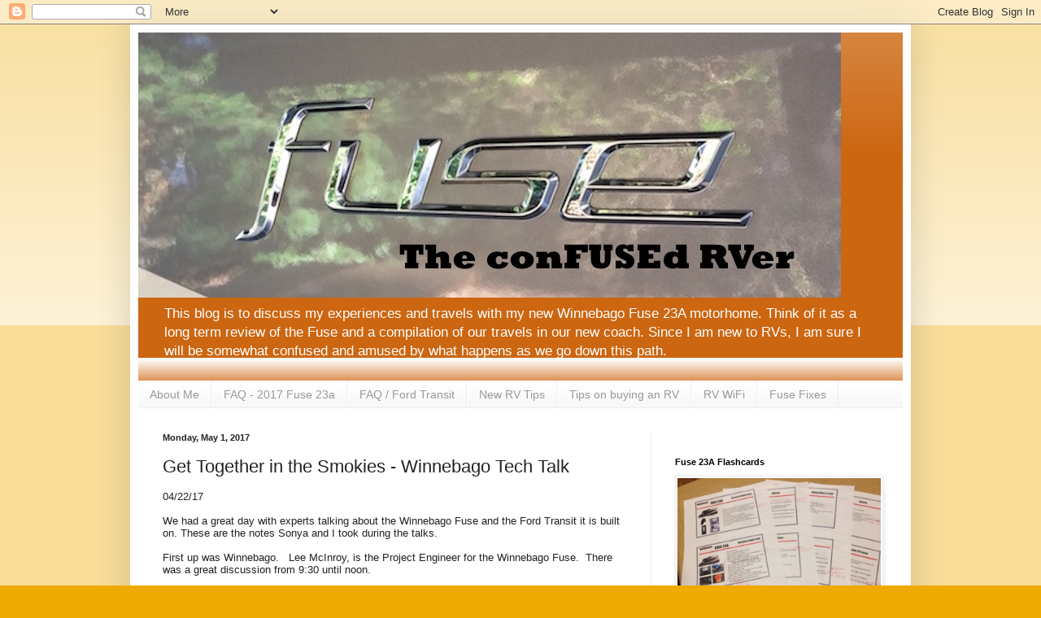

--- FILE ---
content_type: text/html; charset=UTF-8
request_url: https://confusedrv.blogspot.com/2017/05/get-together-in-smokies-winnebago-tech.html
body_size: 21149
content:
<!DOCTYPE html>
<html class='v2' dir='ltr' xmlns='http://www.w3.org/1999/xhtml' xmlns:b='http://www.google.com/2005/gml/b' xmlns:data='http://www.google.com/2005/gml/data' xmlns:expr='http://www.google.com/2005/gml/expr'>
<head>
<link href='https://www.blogger.com/static/v1/widgets/335934321-css_bundle_v2.css' rel='stylesheet' type='text/css'/>
<meta content='9223D66765F5CF5E6910712B5F39B00C' name='msvalidate.01'/>
<meta content='width=1100' name='viewport'/>
<meta content='text/html; charset=UTF-8' http-equiv='Content-Type'/>
<meta content='blogger' name='generator'/>
<link href='https://confusedrv.blogspot.com/favicon.ico' rel='icon' type='image/x-icon'/>
<link href='http://confusedrv.blogspot.com/2017/05/get-together-in-smokies-winnebago-tech.html' rel='canonical'/>
<link rel="alternate" type="application/atom+xml" title="The conFUSEd RVer - Atom" href="https://confusedrv.blogspot.com/feeds/posts/default" />
<link rel="alternate" type="application/rss+xml" title="The conFUSEd RVer - RSS" href="https://confusedrv.blogspot.com/feeds/posts/default?alt=rss" />
<link rel="service.post" type="application/atom+xml" title="The conFUSEd RVer - Atom" href="https://www.blogger.com/feeds/5578959524496776874/posts/default" />

<link rel="alternate" type="application/atom+xml" title="The conFUSEd RVer - Atom" href="https://confusedrv.blogspot.com/feeds/84693279330355457/comments/default" />
<!--Can't find substitution for tag [blog.ieCssRetrofitLinks]-->
<link href='https://blogger.googleusercontent.com/img/b/R29vZ2xl/AVvXsEjICyCnn4dHpSPMKUbJPHNGqg3vXrNGn4PQkw2oHl0snXZ5Kg7nsTaUXplRxO0ui-HgmHaiaJU6JD7Q7Qx-tNz1KMo4CLlk784DB2FiJgSQhHHoPD5cfeSmbXzuVvbqiF5PjjKOb4qR7Zo/s200/IMG_2903.JPG' rel='image_src'/>
<meta content='Winnebago Fuse Tech Talk at the Get Together in the Smokies Spring 2017' name='description'/>
<meta content='http://confusedrv.blogspot.com/2017/05/get-together-in-smokies-winnebago-tech.html' property='og:url'/>
<meta content='Get Together in the Smokies - Winnebago Tech Talk' property='og:title'/>
<meta content='Winnebago Fuse Tech Talk at the Get Together in the Smokies Spring 2017' property='og:description'/>
<meta content='https://blogger.googleusercontent.com/img/b/R29vZ2xl/AVvXsEjICyCnn4dHpSPMKUbJPHNGqg3vXrNGn4PQkw2oHl0snXZ5Kg7nsTaUXplRxO0ui-HgmHaiaJU6JD7Q7Qx-tNz1KMo4CLlk784DB2FiJgSQhHHoPD5cfeSmbXzuVvbqiF5PjjKOb4qR7Zo/w1200-h630-p-k-no-nu/IMG_2903.JPG' property='og:image'/>
<title>The conFUSEd RVer: Get Together in the Smokies - Winnebago Tech Talk</title>
<style id='page-skin-1' type='text/css'><!--
/*
-----------------------------------------------
Blogger Template Style
Name:     Simple
Designer: Blogger
URL:      www.blogger.com
----------------------------------------------- */
/* Content
----------------------------------------------- */
body {
font: normal normal 12px Arial, Tahoma, Helvetica, FreeSans, sans-serif;
color: #222222;
background: #eeaa00 none repeat scroll top left;
padding: 0 40px 40px 40px;
}
html body .region-inner {
min-width: 0;
max-width: 100%;
width: auto;
}
h2 {
font-size: 22px;
}
a:link {
text-decoration:none;
color: #cc6611;
}
a:visited {
text-decoration:none;
color: #888888;
}
a:hover {
text-decoration:underline;
color: #ff9900;
}
.body-fauxcolumn-outer .fauxcolumn-inner {
background: transparent url(//www.blogblog.com/1kt/simple/body_gradient_tile_light.png) repeat scroll top left;
_background-image: none;
}
.body-fauxcolumn-outer .cap-top {
position: absolute;
z-index: 1;
height: 400px;
width: 100%;
}
.body-fauxcolumn-outer .cap-top .cap-left {
width: 100%;
background: transparent url(//www.blogblog.com/1kt/simple/gradients_light.png) repeat-x scroll top left;
_background-image: none;
}
.content-outer {
-moz-box-shadow: 0 0 40px rgba(0, 0, 0, .15);
-webkit-box-shadow: 0 0 5px rgba(0, 0, 0, .15);
-goog-ms-box-shadow: 0 0 10px #333333;
box-shadow: 0 0 40px rgba(0, 0, 0, .15);
margin-bottom: 1px;
}
.content-inner {
padding: 10px 10px;
}
.content-inner {
background-color: #ffffff;
}
/* Header
----------------------------------------------- */
.header-outer {
background: #cc6611 url(//www.blogblog.com/1kt/simple/gradients_light.png) repeat-x scroll 0 -400px;
_background-image: none;
}
.Header h1 {
font: normal normal 60px Arial, Tahoma, Helvetica, FreeSans, sans-serif;
color: #ffffff;
text-shadow: 1px 2px 3px rgba(0, 0, 0, .2);
}
.Header h1 a {
color: #ffffff;
}
.Header .description {
font-size: 140%;
color: #ffffff;
}
.header-inner .Header .titlewrapper {
padding: 22px 30px;
}
.header-inner .Header .descriptionwrapper {
padding: 0 30px;
}
/* Tabs
----------------------------------------------- */
.tabs-inner .section:first-child {
border-top: 0 solid #eeeeee;
}
.tabs-inner .section:first-child ul {
margin-top: -0;
border-top: 0 solid #eeeeee;
border-left: 0 solid #eeeeee;
border-right: 0 solid #eeeeee;
}
.tabs-inner .widget ul {
background: #f5f5f5 url(//www.blogblog.com/1kt/simple/gradients_light.png) repeat-x scroll 0 -800px;
_background-image: none;
border-bottom: 1px solid #eeeeee;
margin-top: 0;
margin-left: -30px;
margin-right: -30px;
}
.tabs-inner .widget li a {
display: inline-block;
padding: .6em 1em;
font: normal normal 14px Arial, Tahoma, Helvetica, FreeSans, sans-serif;
color: #999999;
border-left: 1px solid #ffffff;
border-right: 1px solid #eeeeee;
}
.tabs-inner .widget li:first-child a {
border-left: none;
}
.tabs-inner .widget li.selected a, .tabs-inner .widget li a:hover {
color: #000000;
background-color: #eeeeee;
text-decoration: none;
}
/* Columns
----------------------------------------------- */
.main-outer {
border-top: 0 solid #eeeeee;
}
.fauxcolumn-left-outer .fauxcolumn-inner {
border-right: 1px solid #eeeeee;
}
.fauxcolumn-right-outer .fauxcolumn-inner {
border-left: 1px solid #eeeeee;
}
/* Headings
----------------------------------------------- */
div.widget > h2,
div.widget h2.title {
margin: 0 0 1em 0;
font: normal bold 11px Arial, Tahoma, Helvetica, FreeSans, sans-serif;
color: #000000;
}
/* Widgets
----------------------------------------------- */
.widget .zippy {
color: #999999;
text-shadow: 2px 2px 1px rgba(0, 0, 0, .1);
}
.widget .popular-posts ul {
list-style: none;
}
/* Posts
----------------------------------------------- */
h2.date-header {
font: normal bold 11px Arial, Tahoma, Helvetica, FreeSans, sans-serif;
}
.date-header span {
background-color: transparent;
color: #222222;
padding: inherit;
letter-spacing: inherit;
margin: inherit;
}
.main-inner {
padding-top: 30px;
padding-bottom: 30px;
}
.main-inner .column-center-inner {
padding: 0 15px;
}
.main-inner .column-center-inner .section {
margin: 0 15px;
}
.post {
margin: 0 0 25px 0;
}
h3.post-title, .comments h4 {
font: normal normal 22px Arial, Tahoma, Helvetica, FreeSans, sans-serif;
margin: .75em 0 0;
}
.post-body {
font-size: 110%;
line-height: 1.4;
position: relative;
}
.post-body img, .post-body .tr-caption-container, .Profile img, .Image img,
.BlogList .item-thumbnail img {
padding: 2px;
background: #ffffff;
border: 1px solid #eeeeee;
-moz-box-shadow: 1px 1px 5px rgba(0, 0, 0, .1);
-webkit-box-shadow: 1px 1px 5px rgba(0, 0, 0, .1);
box-shadow: 1px 1px 5px rgba(0, 0, 0, .1);
}
.post-body img, .post-body .tr-caption-container {
padding: 5px;
}
.post-body .tr-caption-container {
color: #222222;
}
.post-body .tr-caption-container img {
padding: 0;
background: transparent;
border: none;
-moz-box-shadow: 0 0 0 rgba(0, 0, 0, .1);
-webkit-box-shadow: 0 0 0 rgba(0, 0, 0, .1);
box-shadow: 0 0 0 rgba(0, 0, 0, .1);
}
.post-header {
margin: 0 0 1.5em;
line-height: 1.6;
font-size: 90%;
}
.post-footer {
margin: 20px -2px 0;
padding: 5px 10px;
color: #666666;
background-color: #f9f9f9;
border-bottom: 1px solid #eeeeee;
line-height: 1.6;
font-size: 90%;
}
#comments .comment-author {
padding-top: 1.5em;
border-top: 1px solid #eeeeee;
background-position: 0 1.5em;
}
#comments .comment-author:first-child {
padding-top: 0;
border-top: none;
}
.avatar-image-container {
margin: .2em 0 0;
}
#comments .avatar-image-container img {
border: 1px solid #eeeeee;
}
/* Comments
----------------------------------------------- */
.comments .comments-content .icon.blog-author {
background-repeat: no-repeat;
background-image: url([data-uri]);
}
.comments .comments-content .loadmore a {
border-top: 1px solid #999999;
border-bottom: 1px solid #999999;
}
.comments .comment-thread.inline-thread {
background-color: #f9f9f9;
}
.comments .continue {
border-top: 2px solid #999999;
}
/* Accents
---------------------------------------------- */
.section-columns td.columns-cell {
border-left: 1px solid #eeeeee;
}
.blog-pager {
background: transparent none no-repeat scroll top center;
}
.blog-pager-older-link, .home-link,
.blog-pager-newer-link {
background-color: #ffffff;
padding: 5px;
}
.footer-outer {
border-top: 0 dashed #bbbbbb;
}
/* Mobile
----------------------------------------------- */
body.mobile  {
background-size: auto;
}
.mobile .body-fauxcolumn-outer {
background: transparent none repeat scroll top left;
}
.mobile .body-fauxcolumn-outer .cap-top {
background-size: 100% auto;
}
.mobile .content-outer {
-webkit-box-shadow: 0 0 3px rgba(0, 0, 0, .15);
box-shadow: 0 0 3px rgba(0, 0, 0, .15);
}
.mobile .tabs-inner .widget ul {
margin-left: 0;
margin-right: 0;
}
.mobile .post {
margin: 0;
}
.mobile .main-inner .column-center-inner .section {
margin: 0;
}
.mobile .date-header span {
padding: 0.1em 10px;
margin: 0 -10px;
}
.mobile h3.post-title {
margin: 0;
}
.mobile .blog-pager {
background: transparent none no-repeat scroll top center;
}
.mobile .footer-outer {
border-top: none;
}
.mobile .main-inner, .mobile .footer-inner {
background-color: #ffffff;
}
.mobile-index-contents {
color: #222222;
}
.mobile-link-button {
background-color: #cc6611;
}
.mobile-link-button a:link, .mobile-link-button a:visited {
color: #ffffff;
}
.mobile .tabs-inner .section:first-child {
border-top: none;
}
.mobile .tabs-inner .PageList .widget-content {
background-color: #eeeeee;
color: #000000;
border-top: 1px solid #eeeeee;
border-bottom: 1px solid #eeeeee;
}
.mobile .tabs-inner .PageList .widget-content .pagelist-arrow {
border-left: 1px solid #eeeeee;
}

--></style>
<style id='template-skin-1' type='text/css'><!--
body {
min-width: 960px;
}
.content-outer, .content-fauxcolumn-outer, .region-inner {
min-width: 960px;
max-width: 960px;
_width: 960px;
}
.main-inner .columns {
padding-left: 0px;
padding-right: 310px;
}
.main-inner .fauxcolumn-center-outer {
left: 0px;
right: 310px;
/* IE6 does not respect left and right together */
_width: expression(this.parentNode.offsetWidth -
parseInt("0px") -
parseInt("310px") + 'px');
}
.main-inner .fauxcolumn-left-outer {
width: 0px;
}
.main-inner .fauxcolumn-right-outer {
width: 310px;
}
.main-inner .column-left-outer {
width: 0px;
right: 100%;
margin-left: -0px;
}
.main-inner .column-right-outer {
width: 310px;
margin-right: -310px;
}
#layout {
min-width: 0;
}
#layout .content-outer {
min-width: 0;
width: 800px;
}
#layout .region-inner {
min-width: 0;
width: auto;
}
--></style>
<script type='text/javascript'>
        (function(i,s,o,g,r,a,m){i['GoogleAnalyticsObject']=r;i[r]=i[r]||function(){
        (i[r].q=i[r].q||[]).push(arguments)},i[r].l=1*new Date();a=s.createElement(o),
        m=s.getElementsByTagName(o)[0];a.async=1;a.src=g;m.parentNode.insertBefore(a,m)
        })(window,document,'script','https://www.google-analytics.com/analytics.js','ga');
        ga('create', 'UA-96238118-1', 'auto', 'blogger');
        ga('blogger.send', 'pageview');
      </script>
<link href='https://www.blogger.com/dyn-css/authorization.css?targetBlogID=5578959524496776874&amp;zx=bbe4b1d0-d4b8-4092-ba71-d5b80910a66a' media='none' onload='if(media!=&#39;all&#39;)media=&#39;all&#39;' rel='stylesheet'/><noscript><link href='https://www.blogger.com/dyn-css/authorization.css?targetBlogID=5578959524496776874&amp;zx=bbe4b1d0-d4b8-4092-ba71-d5b80910a66a' rel='stylesheet'/></noscript>
<meta name='google-adsense-platform-account' content='ca-host-pub-1556223355139109'/>
<meta name='google-adsense-platform-domain' content='blogspot.com'/>

<!-- data-ad-client=ca-pub-1304627384703687 -->

</head>
<body class='loading variant-bold'>
<div class='navbar section' id='navbar' name='Navbar'><div class='widget Navbar' data-version='1' id='Navbar1'><script type="text/javascript">
    function setAttributeOnload(object, attribute, val) {
      if(window.addEventListener) {
        window.addEventListener('load',
          function(){ object[attribute] = val; }, false);
      } else {
        window.attachEvent('onload', function(){ object[attribute] = val; });
      }
    }
  </script>
<div id="navbar-iframe-container"></div>
<script type="text/javascript" src="https://apis.google.com/js/platform.js"></script>
<script type="text/javascript">
      gapi.load("gapi.iframes:gapi.iframes.style.bubble", function() {
        if (gapi.iframes && gapi.iframes.getContext) {
          gapi.iframes.getContext().openChild({
              url: 'https://www.blogger.com/navbar/5578959524496776874?po\x3d84693279330355457\x26origin\x3dhttps://confusedrv.blogspot.com',
              where: document.getElementById("navbar-iframe-container"),
              id: "navbar-iframe"
          });
        }
      });
    </script><script type="text/javascript">
(function() {
var script = document.createElement('script');
script.type = 'text/javascript';
script.src = '//pagead2.googlesyndication.com/pagead/js/google_top_exp.js';
var head = document.getElementsByTagName('head')[0];
if (head) {
head.appendChild(script);
}})();
</script>
</div></div>
<div class='body-fauxcolumns'>
<div class='fauxcolumn-outer body-fauxcolumn-outer'>
<div class='cap-top'>
<div class='cap-left'></div>
<div class='cap-right'></div>
</div>
<div class='fauxborder-left'>
<div class='fauxborder-right'></div>
<div class='fauxcolumn-inner'>
</div>
</div>
<div class='cap-bottom'>
<div class='cap-left'></div>
<div class='cap-right'></div>
</div>
</div>
</div>
<div class='content'>
<div class='content-fauxcolumns'>
<div class='fauxcolumn-outer content-fauxcolumn-outer'>
<div class='cap-top'>
<div class='cap-left'></div>
<div class='cap-right'></div>
</div>
<div class='fauxborder-left'>
<div class='fauxborder-right'></div>
<div class='fauxcolumn-inner'>
</div>
</div>
<div class='cap-bottom'>
<div class='cap-left'></div>
<div class='cap-right'></div>
</div>
</div>
</div>
<div class='content-outer'>
<div class='content-cap-top cap-top'>
<div class='cap-left'></div>
<div class='cap-right'></div>
</div>
<div class='fauxborder-left content-fauxborder-left'>
<div class='fauxborder-right content-fauxborder-right'></div>
<div class='content-inner'>
<header>
<div class='header-outer'>
<div class='header-cap-top cap-top'>
<div class='cap-left'></div>
<div class='cap-right'></div>
</div>
<div class='fauxborder-left header-fauxborder-left'>
<div class='fauxborder-right header-fauxborder-right'></div>
<div class='region-inner header-inner'>
<div class='header section' id='header' name='Header'><div class='widget Header' data-version='1' id='Header1'>
<div id='header-inner'>
<a href='https://confusedrv.blogspot.com/' style='display: block'>
<img alt='The conFUSEd RVer' height='326px; ' id='Header1_headerimg' src='https://blogger.googleusercontent.com/img/b/R29vZ2xl/AVvXsEhBO2zsk_5nDjtWbT2givky3Thl-rdoTj_QzToHjY6kBJYAmICSsLLlDNZiplY4hZFkc7w_S8DAQ19OCf5lcEjZT-C9hcl-19nJhkKLaJoU8anqG1crubgjRDXFfMDA1VPW4nbvfjXqxng/s1600-r/IMG_0816.JPG' style='display: block' width='864px; '/>
</a>
<div class='descriptionwrapper'>
<p class='description'><span>This blog is to discuss my experiences and travels with my new Winnebago Fuse 23A motorhome.    Think of it as a long term review of the Fuse and a compilation of our travels in our new coach.  Since I am new to RVs, I am sure I will be somewhat confused and amused by what happens as we go down this path.  </span></p>
</div>
</div>
</div></div>
</div>
</div>
<div class='header-cap-bottom cap-bottom'>
<div class='cap-left'></div>
<div class='cap-right'></div>
</div>
</div>
</header>
<div class='tabs-outer'>
<div class='tabs-cap-top cap-top'>
<div class='cap-left'></div>
<div class='cap-right'></div>
</div>
<div class='fauxborder-left tabs-fauxborder-left'>
<div class='fauxborder-right tabs-fauxborder-right'></div>
<div class='region-inner tabs-inner'>
<div class='tabs section' id='crosscol' name='Cross-Column'><div class='widget PageList' data-version='1' id='PageList1'>
<h2>Pages</h2>
<div class='widget-content'>
<ul>
<li>
<a href='https://confusedrv.blogspot.com/p/about-me.html'>About Me</a>
</li>
<li>
<a href='https://confusedrv.blogspot.com/p/fuse-2017-faq.html'>FAQ - 2017 Fuse 23a</a>
</li>
<li>
<a href='https://confusedrv.blogspot.com/p/faq-ford-transit.html'>FAQ / Ford Transit</a>
</li>
<li>
<a href='https://confusedrv.blogspot.com/p/new-rv-tips.html'>New RV Tips</a>
</li>
<li>
<a href='https://confusedrv.blogspot.com/p/how-to-buy-rv.html'>Tips on buying an RV</a>
</li>
<li>
<a href='https://confusedrv.blogspot.com/p/rv-wifi.html'>RV WiFi</a>
</li>
<li>
<a href='https://confusedrv.blogspot.com/p/fuse-fixes.html'>Fuse Fixes</a>
</li>
</ul>
<div class='clear'></div>
</div>
</div></div>
<div class='tabs no-items section' id='crosscol-overflow' name='Cross-Column 2'></div>
</div>
</div>
<div class='tabs-cap-bottom cap-bottom'>
<div class='cap-left'></div>
<div class='cap-right'></div>
</div>
</div>
<div class='main-outer'>
<div class='main-cap-top cap-top'>
<div class='cap-left'></div>
<div class='cap-right'></div>
</div>
<div class='fauxborder-left main-fauxborder-left'>
<div class='fauxborder-right main-fauxborder-right'></div>
<div class='region-inner main-inner'>
<div class='columns fauxcolumns'>
<div class='fauxcolumn-outer fauxcolumn-center-outer'>
<div class='cap-top'>
<div class='cap-left'></div>
<div class='cap-right'></div>
</div>
<div class='fauxborder-left'>
<div class='fauxborder-right'></div>
<div class='fauxcolumn-inner'>
</div>
</div>
<div class='cap-bottom'>
<div class='cap-left'></div>
<div class='cap-right'></div>
</div>
</div>
<div class='fauxcolumn-outer fauxcolumn-left-outer'>
<div class='cap-top'>
<div class='cap-left'></div>
<div class='cap-right'></div>
</div>
<div class='fauxborder-left'>
<div class='fauxborder-right'></div>
<div class='fauxcolumn-inner'>
</div>
</div>
<div class='cap-bottom'>
<div class='cap-left'></div>
<div class='cap-right'></div>
</div>
</div>
<div class='fauxcolumn-outer fauxcolumn-right-outer'>
<div class='cap-top'>
<div class='cap-left'></div>
<div class='cap-right'></div>
</div>
<div class='fauxborder-left'>
<div class='fauxborder-right'></div>
<div class='fauxcolumn-inner'>
</div>
</div>
<div class='cap-bottom'>
<div class='cap-left'></div>
<div class='cap-right'></div>
</div>
</div>
<!-- corrects IE6 width calculation -->
<div class='columns-inner'>
<div class='column-center-outer'>
<div class='column-center-inner'>
<div class='main section' id='main' name='Main'><div class='widget Blog' data-version='1' id='Blog1'>
<div class='blog-posts hfeed'>

          <div class="date-outer">
        
<h2 class='date-header'><span>Monday, May 1, 2017</span></h2>

          <div class="date-posts">
        
<div class='post-outer'>
<div class='post hentry uncustomized-post-template' itemprop='blogPost' itemscope='itemscope' itemtype='http://schema.org/BlogPosting'>
<meta content='https://blogger.googleusercontent.com/img/b/R29vZ2xl/AVvXsEjICyCnn4dHpSPMKUbJPHNGqg3vXrNGn4PQkw2oHl0snXZ5Kg7nsTaUXplRxO0ui-HgmHaiaJU6JD7Q7Qx-tNz1KMo4CLlk784DB2FiJgSQhHHoPD5cfeSmbXzuVvbqiF5PjjKOb4qR7Zo/s200/IMG_2903.JPG' itemprop='image_url'/>
<meta content='5578959524496776874' itemprop='blogId'/>
<meta content='84693279330355457' itemprop='postId'/>
<a name='84693279330355457'></a>
<h3 class='post-title entry-title' itemprop='name'>
Get Together in the Smokies - Winnebago Tech Talk
</h3>
<div class='post-header'>
<div class='post-header-line-1'></div>
</div>
<div class='post-body entry-content' id='post-body-84693279330355457' itemprop='articleBody'>
<div style="-webkit-text-stroke-color: rgb(0, 0, 0); -webkit-text-stroke-width: initial; line-height: normal;">
<span style="-webkit-font-kerning: none;"><span style="font-family: inherit;">04/22/17</span></span><br />
<span style="-webkit-font-kerning: none;"><span style="font-family: inherit;"><br /></span></span></div>
<div style="line-height: normal;">
<span style="-webkit-font-kerning: none;"><span style="font-family: inherit;"><span style="-webkit-text-stroke-width: initial;">We had a great day with experts talking about the Winnebago Fuse and the Ford Transit it is built on. These are the notes Sonya and I took during the talks. &nbsp; &nbsp;</span></span></span><br />
<span style="-webkit-font-kerning: none;"><span style="font-family: inherit;"><span style="-webkit-text-stroke-width: initial;"><br /></span></span></span>
<span style="-webkit-font-kerning: none;"><span style="font-family: inherit;"><span style="-webkit-text-stroke-width: initial;">First up&nbsp;</span></span>was Winnebago. &nbsp; Lee McInroy, is the Project Engineer for the Winnebago Fuse. &nbsp;There was a great discussion from 9:30 until noon. &nbsp;&nbsp;</span></div>
<div style="line-height: normal;">
<span style="-webkit-font-kerning: none;"><br /></span></div>
<div style="line-height: normal;">
<br /></div>
<div style="-webkit-text-stroke-color: rgb(0, 0, 0); -webkit-text-stroke-width: initial; line-height: normal;">
<span style="-webkit-font-kerning: none;"><span style="font-family: inherit;"><b>Winnebago Notes</b></span></span></div>
<div style="-webkit-text-stroke-color: rgb(0, 0, 0); -webkit-text-stroke-width: initial; line-height: normal;">
<span style="font-kerning: none;"><span style="font-family: inherit;"><b>Lee McInroy - Project Engineer</b></span></span><br />
<span style="font-kerning: none;"><span style="font-family: inherit;"><b><br /></b></span></span>
<br />
<div class="separator" style="clear: both; text-align: center;">
<a href="https://blogger.googleusercontent.com/img/b/R29vZ2xl/AVvXsEjICyCnn4dHpSPMKUbJPHNGqg3vXrNGn4PQkw2oHl0snXZ5Kg7nsTaUXplRxO0ui-HgmHaiaJU6JD7Q7Qx-tNz1KMo4CLlk784DB2FiJgSQhHHoPD5cfeSmbXzuVvbqiF5PjjKOb4qR7Zo/s1600/IMG_2903.JPG" imageanchor="1" style="margin-left: 1em; margin-right: 1em;"><img border="0" height="150" src="https://blogger.googleusercontent.com/img/b/R29vZ2xl/AVvXsEjICyCnn4dHpSPMKUbJPHNGqg3vXrNGn4PQkw2oHl0snXZ5Kg7nsTaUXplRxO0ui-HgmHaiaJU6JD7Q7Qx-tNz1KMo4CLlk784DB2FiJgSQhHHoPD5cfeSmbXzuVvbqiF5PjjKOb4qR7Zo/s200/IMG_2903.JPG" width="200" /></a><img border="0" height="143" src="https://blogger.googleusercontent.com/img/b/R29vZ2xl/AVvXsEhWSy2m1u1IdUlFCqgXfvQ4ZVwuSHe8gePsmSGyQKCRysOT3UT17yALQuj1W6exMiTW5aC9SuEhN9799jNWwMnWOyk5kUeys2wD-DqBMKrwsXrRNPPN1KPrI1ZlznLrG_sw4ecUzNSUcEM/s200/IMG_2894.JPG" width="200" /></div>
<span style="font-kerning: none;"><span style="font-family: inherit;"><b><br /></b></span></span></div>
<div style="-webkit-text-stroke-color: rgb(0, 0, 0); -webkit-text-stroke-width: initial; line-height: normal; min-height: 13px;">
<span style="font-family: inherit;"><span style="font-kerning: none;"></span><br /></span></div>
<div style="-webkit-text-stroke-color: rgb(0, 0, 0); -webkit-text-stroke-width: initial; line-height: normal;">
<span style="font-kerning: none;"><span style="font-family: inherit;">Lee is taking all feedback with him to share with his team at Winnebago.&nbsp; He will also get clarification or additional details on any issues that he was unable to answer and get back with us.&nbsp; We will distribute these through the Facebook group and the blog as they are received.</span></span></div>
<div style="-webkit-text-stroke-color: rgb(0, 0, 0); -webkit-text-stroke-width: initial; line-height: normal; min-height: 13px;">
<span style="font-family: inherit;"><span style="font-kerning: none;"></span><br /></span></div>
<div style="-webkit-text-stroke-color: rgb(0, 0, 0); -webkit-text-stroke-width: initial; line-height: normal; min-height: 13px;">
<span style="font-family: inherit;"><span style="font-kerning: none;"></span><br /></span></div>
<div style="-webkit-text-stroke-color: rgb(0, 0, 0); -webkit-text-stroke-width: initial; line-height: normal;">
<span style="font-kerning: none;"><span style="font-family: inherit;">Lee started the morning giving a background on how RV coaches are developed at Winnebago, then provided some specifics on the evolution of the Fuse.</span></span></div>
<div style="-webkit-text-stroke-color: rgb(0, 0, 0); -webkit-text-stroke-width: initial; line-height: normal; min-height: 13px;">
<span style="font-family: inherit;"><span style="font-kerning: none;"></span><br /></span></div>
<ul>
<li style="-webkit-text-stroke-color: rgb(0, 0, 0); -webkit-text-stroke-width: initial; line-height: normal; margin: 0px;"><span style="font-kerning: none;"><span style="font-family: inherit;">Planners determine the floor plans and styling</span></span></li>
<li style="-webkit-text-stroke-color: rgb(0, 0, 0); -webkit-text-stroke-width: initial; line-height: normal; margin: 0px;"><span style="font-kerning: none;"><span style="font-family: inherit;">Engineers then have to package that design into the constraints of the RV</span></span></li>
</ul>
<div style="-webkit-text-stroke-color: rgb(0, 0, 0); -webkit-text-stroke-width: initial; line-height: normal; min-height: 13px;">
<br /></div>
<div style="-webkit-text-stroke-color: rgb(0, 0, 0); -webkit-text-stroke-width: initial; line-height: normal;">
<span style="font-kerning: none;"><span style="font-family: inherit;">The First Fuse was the 23T.&nbsp; Winnebago was wanting to build a compact coach with a full bed without it being a corner bed</span></span></div>
<div style="-webkit-text-stroke-color: rgb(0, 0, 0); -webkit-text-stroke-width: initial; line-height: normal; min-height: 13px;">
<span style="font-family: inherit;"><span style="font-kerning: none;"></span><br /></span></div>
<div style="-webkit-text-stroke-color: rgb(0, 0, 0); -webkit-text-stroke-width: initial; line-height: normal;">
<span style="font-kerning: none;"><span style="font-family: inherit;">They wanted to provide both a gas and a diesel version, but they hit curb weight limits on the gas version.</span></span></div>
<div style="-webkit-text-stroke-color: rgb(0, 0, 0); -webkit-text-stroke-width: initial; line-height: normal; min-height: 13px;">
<span style="font-family: inherit;"><span style="font-kerning: none;"></span><br /></span></div>
<div style="-webkit-text-stroke-color: rgb(0, 0, 0); -webkit-text-stroke-width: initial; line-height: normal;">
<span style="font-kerning: none;"><span style="font-family: inherit;">Winnebago has to make sure they stay inside the guidelines in the Ford design guide for the Transit</span></span></div>
<div style="-webkit-text-stroke-color: rgb(0, 0, 0); -webkit-text-stroke-width: initial; line-height: normal; min-height: 13px;">
<span style="font-family: inherit;"><span style="font-kerning: none;"></span><br /></span></div>
<div style="-webkit-text-stroke-color: rgb(0, 0, 0); -webkit-text-stroke-width: initial; line-height: normal;">
<span style="font-kerning: none;"><span style="font-family: inherit;">Winnebago tried to install a diesel generator in the Fuse, but it had ground clearance issues.&nbsp; It was 4 inches too tall.</span></span></div>
<div style="-webkit-text-stroke-color: rgb(0, 0, 0); -webkit-text-stroke-width: initial; line-height: normal; min-height: 13px;">
<span style="font-family: inherit;"><span style="font-kerning: none;"></span><br /></span></div>
<div style="-webkit-text-stroke-color: rgb(0, 0, 0); -webkit-text-stroke-width: initial; line-height: normal;">
<span style="font-kerning: none;"><span style="font-family: inherit;">They thought about installing a 18gal LP tank but they had both ground clearance issues and weight issues on the front end.</span></span></div>
<div style="-webkit-text-stroke-color: rgb(0, 0, 0); -webkit-text-stroke-width: initial; line-height: normal; min-height: 13px;">
<span style="font-family: inherit;"><span style="font-kerning: none;"></span><br /></span></div>
<div style="-webkit-text-stroke-color: rgb(0, 0, 0); -webkit-text-stroke-width: initial; line-height: normal;">
<span style="font-kerning: none;"><span style="font-family: inherit;">The trailer hitch was installed originally as a 2000 lbs capacity for the gas chassis.&nbsp; It was not changed for the diesel version at rollout.&nbsp; Changed in the 17.5 . &nbsp; They had to do some work to figure out a way to strengthen the part.&nbsp; &nbsp;</span></span></div>
<div style="-webkit-text-stroke-color: rgb(0, 0, 0); -webkit-text-stroke-width: initial; line-height: normal; min-height: 13px;">
<span style="font-family: inherit;"><span style="font-kerning: none;"></span><br /></span></div>
<div style="-webkit-text-stroke-color: rgb(0, 0, 0); -webkit-text-stroke-width: initial; line-height: normal;">
<span style="font-kerning: none;"><span style="font-family: inherit;">With a small coach such as the Fuse weight is always a concern.&nbsp; Everything that is added takes away from the carrying capacity.&nbsp; A small motorhome has just a small amount of weight it can carry.&nbsp; It is an engineering and design challenge to add things without impacting the carrying capacity too much.&nbsp; Each Fuse has a different carrying capacity on the yellow sticker.</span></span></div>
<div style="-webkit-text-stroke-color: rgb(0, 0, 0); -webkit-text-stroke-width: initial; line-height: normal; min-height: 13px;">
<span style="font-family: inherit;"><span style="font-kerning: none;"></span><br /></span></div>
<div style="-webkit-text-stroke-color: rgb(0, 0, 0); -webkit-text-stroke-width: initial; line-height: normal;">
<span style="font-kerning: none;"><span style="font-family: inherit;">Winnebago uses continuous improvement on the line to get changes out to market fast.</span></span></div>
<div style="-webkit-text-stroke-color: rgb(0, 0, 0); -webkit-text-stroke-width: initial; line-height: normal; min-height: 13px;">
<span style="font-family: inherit;"><span style="font-kerning: none;"></span><br /></span></div>
<div style="-webkit-text-stroke-color: rgb(0, 0, 0); -webkit-text-stroke-width: initial; line-height: normal;">
<span style="font-kerning: none;"><span style="font-family: inherit;">Ground Clearance - Ford provided a stiffer leaf spring in the back gaining an additional 1&#8221; of clearance starting in August 2016.&nbsp; Winnebago has not done anything to gain clearance, the change came from Ford.&nbsp;</span></span></div>
<div style="-webkit-text-stroke-color: rgb(0, 0, 0); -webkit-text-stroke-width: initial; line-height: normal; min-height: 13px;">
<span style="font-family: inherit;"><span style="font-kerning: none;"></span><br /></span></div>
<div style="-webkit-text-stroke-color: rgb(0, 0, 0); -webkit-text-stroke-width: initial; line-height: normal;">
<span style="font-kerning: none;"><span style="font-family: inherit;">Stabilizing jacks had been added in the back.&nbsp; They hang down lower and replace skid bar when the Fuse has that option.</span></span></div>
<div style="-webkit-text-stroke-color: rgb(0, 0, 0); -webkit-text-stroke-width: initial; line-height: normal; min-height: 13px;">
<span style="font-family: inherit;"><span style="font-kerning: none;"></span><br /></span></div>
<div style="-webkit-text-stroke-color: rgb(0, 0, 0); -webkit-text-stroke-width: initial; line-height: normal;">
<span style="font-kerning: none;"><span style="font-family: inherit;">Winnebago brought the Fuse out on the Winnebago test track and did not see any issues with scraping before rollout. &nbsp; The track has all sorts of features.&nbsp; But everything can&#8217;t be found in testing.</span></span></div>
<div style="-webkit-text-stroke-color: rgb(0, 0, 0); -webkit-text-stroke-width: initial; line-height: normal; min-height: 13px;">
<span style="font-family: inherit;"><span style="font-kerning: none;"></span><br /></span></div>
<div style="-webkit-text-stroke-color: rgb(0, 0, 0); -webkit-text-stroke-width: initial; line-height: normal;">
<span style="font-kerning: none;"><span style="font-family: inherit;">There was a comment that some would like to see the Fuse on the gas platform to lower cost.</span></span></div>
<div style="-webkit-text-stroke-color: rgb(0, 0, 0); -webkit-text-stroke-width: initial; line-height: normal; min-height: 13px;">
<span style="font-family: inherit;"><span style="font-kerning: none;"></span><br /></span></div>
<div style="-webkit-text-stroke-color: rgb(0, 0, 0); -webkit-text-stroke-width: initial; line-height: normal;">
<span style="font-kerning: none;"><span style="font-family: inherit;">First prototype was built in March of 2015.&nbsp; It was a prototype T on the gas chassis.&nbsp; It was probably the unit Lee brought to the event.</span></span></div>
<div style="-webkit-text-stroke-color: rgb(0, 0, 0); -webkit-text-stroke-width: initial; line-height: normal; min-height: 13px;">
<span style="font-family: inherit;"><span style="font-kerning: none;"></span><br /></span></div>
<div style="-webkit-text-stroke-color: rgb(0, 0, 0); -webkit-text-stroke-width: initial; line-height: normal;">
<span style="font-kerning: none;"><span style="font-family: inherit;">Winnebago has to build to the Ford design guide. &nbsp; Winnebago worked with Ford to resolve issues with the swivel seats and side curtain airbags.&nbsp; This postponed the product announcement .</span></span></div>
<div style="-webkit-text-stroke-color: rgb(0, 0, 0); -webkit-text-stroke-width: initial; line-height: normal; min-height: 13px;">
<span style="font-family: inherit;"><span style="font-kerning: none;"></span><br /></span></div>
<div style="-webkit-text-stroke-color: rgb(0, 0, 0); -webkit-text-stroke-width: initial; line-height: normal;">
<span style="font-kerning: none;"><span style="font-family: inherit;">The 23 T went into production in November 2015</span></span></div>
<div style="-webkit-text-stroke-color: rgb(0, 0, 0); -webkit-text-stroke-width: initial; line-height: normal; min-height: 13px;">
<span style="font-family: inherit;"><span style="font-kerning: none;"></span><br /></span></div>
<div style="-webkit-text-stroke-color: rgb(0, 0, 0); -webkit-text-stroke-width: initial; line-height: normal;">
<span style="font-kerning: none;"><span style="font-family: inherit;">The 23A went into production in January 2016</span></span></div>
<div style="-webkit-text-stroke-color: rgb(0, 0, 0); -webkit-text-stroke-width: initial; line-height: normal; min-height: 13px;">
<span style="font-family: inherit;"><span style="font-kerning: none;"></span><br /></span></div>
<div style="-webkit-text-stroke-color: rgb(0, 0, 0); -webkit-text-stroke-width: initial; line-height: normal;">
<span style="font-kerning: none;"><span style="font-family: inherit;">The 23A was actually the second twin bed unit.&nbsp; The Trend 23D was designed first and concept was mostly moved intact to the Transit chassis for the Fuse 23A.</span></span></div>
<div style="-webkit-text-stroke-color: rgb(0, 0, 0); -webkit-text-stroke-width: initial; line-height: normal; min-height: 13px;">
<span style="font-family: inherit;"><span style="font-kerning: none;"></span><br /></span></div>
<div style="-webkit-text-stroke-color: rgb(0, 0, 0); -webkit-text-stroke-width: initial; line-height: normal;">
<span style="font-kerning: none;"><span style="font-family: inherit;">The&nbsp; 23A has a pocket door so when you have set up the back into the king bed configuration you can still use the bathroom.&nbsp; The 23D&nbsp;<span style="background-color: white; font-family: 'Helvetica Neue', 'Segoe UI', Helvetica, Arial, 'Lucida Grande', sans-serif; font-size: 14.666666984558105px;">is less convenient</span>.</span></span></div>
<div style="-webkit-text-stroke-color: rgb(0, 0, 0); -webkit-text-stroke-width: initial; line-height: normal; min-height: 13px;">
<span style="font-family: inherit;"><span style="font-kerning: none;"></span><br /></span></div>
<div style="-webkit-text-stroke-color: rgb(0, 0, 0); -webkit-text-stroke-width: initial; line-height: normal;">
<span style="font-kerning: none;"><span style="font-family: inherit;">Question -&nbsp; The Generator location on the 23A has poor for access.&nbsp; This is being looked at.&nbsp; Also looking at a way with Onan to have some sort of remote circuit breaker/reset switch .</span></span></div>
<div style="-webkit-text-stroke-color: rgb(0, 0, 0); -webkit-text-stroke-width: initial; line-height: normal; min-height: 13px;">
<span style="font-family: inherit;"><span style="font-kerning: none;"></span><br /></span></div>
<div style="-webkit-text-stroke-color: rgb(0, 0, 0); -webkit-text-stroke-width: initial; line-height: normal;">
<span style="font-kerning: none;"><span style="font-family: inherit;">Winnebago is also working with Onan to see what can be done to make the generator quieter.&nbsp; They found one issue is that the hole that the exhaust pipe goes out is not quite big enough/not centered and causes some noise.</span></span></div>
<div style="-webkit-text-stroke-color: rgb(0, 0, 0); -webkit-text-stroke-width: initial; line-height: normal; min-height: 13px;">
<span style="font-family: inherit;"><span style="font-kerning: none;"></span><br /></span></div>
<div style="-webkit-text-stroke-color: rgb(0, 0, 0); -webkit-text-stroke-width: initial; line-height: normal;">
<span style="font-kerning: none;"><span style="font-family: inherit;">Discussion on sewer hose.&nbsp; Lost of feedback that no one uses the Blue Hose (ok most people don&#8217;t). Lots of feedback on this to Winnebago.</span></span></div>
<div style="-webkit-text-stroke-color: rgb(0, 0, 0); -webkit-text-stroke-width: initial; line-height: normal; min-height: 13px;">
<span style="font-family: inherit;"><span style="font-kerning: none;"></span><br /></span></div>
<div style="-webkit-text-stroke-color: rgb(0, 0, 0); -webkit-text-stroke-width: initial; line-height: normal;">
<span style="font-kerning: none;"><span style="font-family: inherit;">Discussion on A/C noise.&nbsp; Because the air conditioner is not ducted it can't get much quieter, they are working with the vendor on a diffuser to distribute the air better.</span></span></div>
<div style="-webkit-text-stroke-color: rgb(0, 0, 0); -webkit-text-stroke-width: initial; line-height: normal; min-height: 13px;">
<span style="font-family: inherit;"><span style="font-kerning: none;"></span><br /></span></div>
<div style="-webkit-text-stroke-color: rgb(0, 0, 0); -webkit-text-stroke-width: initial; line-height: normal;">
<span style="font-kerning: none;"><span style="font-family: inherit;">A spare tire for the Fuse is 64 lbs - 32 of the tire, 32 for the rim.&nbsp; There is no spare to cut down on weight.&nbsp; There is no room on the 23A&nbsp; but there might be space under the T.&nbsp; Originally was going to include a spare under the 23T but the weight is an issue.&nbsp; The Pinsons showed those interested later how they had attached a spare to their RV on a rear rack.</span></span></div>
<div style="-webkit-text-stroke-color: rgb(0, 0, 0); -webkit-text-stroke-width: initial; line-height: normal; min-height: 13px;">
<span style="font-family: inherit;"><span style="font-kerning: none;"></span><br /></span></div>
<div style="-webkit-text-stroke-color: rgb(0, 0, 0); -webkit-text-stroke-width: initial; line-height: normal;">
<span style="font-kerning: none;"><span style="font-family: inherit;">There was a request that Winnebago comes out with new wheels.&nbsp; Aluminum wheels are an option in 2018.</span></span></div>
<div style="-webkit-text-stroke-color: rgb(0, 0, 0); -webkit-text-stroke-width: initial; line-height: normal; min-height: 13px;">
<span style="font-family: inherit;"><span style="font-kerning: none;"></span><br /></span></div>
<div style="-webkit-text-stroke-color: rgb(0, 0, 0); -webkit-text-stroke-width: initial; line-height: normal;">
<span style="font-kerning: none;"><span style="font-family: inherit;">The wheel covers are a Winnebago part. &nbsp; A number of issues with noise coming from wheels come from covers not on right.&nbsp; There is a method for getting them on correctly.</span></span></div>
<div style="-webkit-text-stroke-color: rgb(0, 0, 0); -webkit-text-stroke-width: initial; line-height: normal; min-height: 13px;">
<span style="font-family: inherit;"><span style="font-kerning: none;"></span><br /></span></div>
<div style="-webkit-text-stroke-color: rgb(0, 0, 0); -webkit-text-stroke-width: initial; line-height: normal;">
<span style="font-kerning: none;"><span style="font-family: inherit;">Candy said there was an option called &#8220;multi-seal&#8221;&nbsp; they purchased from Lichtsinn to fill the tire to keep from getting a flat.&nbsp; About an $800 option</span></span></div>
<div style="-webkit-text-stroke-color: rgb(0, 0, 0); -webkit-text-stroke-width: initial; line-height: normal; min-height: 13px;">
<span style="font-family: inherit;"><span style="font-kerning: none;"></span><br /></span></div>
<div style="-webkit-text-stroke-color: rgb(0, 0, 0); -webkit-text-stroke-width: initial; line-height: normal;">
<span style="font-kerning: none;"><span style="font-family: inherit;">Side door noise -&nbsp; There are two door vendors that have been used.&nbsp; Atwood is the original door and Lippert is the current door.&nbsp; The door has been used on other units with no noise issues but the thought is that the placement of the awning arm on the other unit and/or the curved front of the Fuse is making the air flow different and it is hitting the hinges. Winnebago is working on a hinge cover that may solve this issue.&nbsp; (Whether this solution can be retrofit is still unknown. One issue being the aesthetics of the graphics and the other being the change in door heights.)</span></span></div>
<div style="-webkit-text-stroke-color: rgb(0, 0, 0); -webkit-text-stroke-width: initial; line-height: normal; min-height: 13px;">
<span style="font-family: inherit;"><span style="font-kerning: none;"></span><br /></span></div>
<div style="-webkit-text-stroke-color: rgb(0, 0, 0); -webkit-text-stroke-width: initial; line-height: normal;">
<span style="font-kerning: none;"><span style="font-family: inherit;">A question about a macerator for the sewer - Yes that is a way to deal with the sewage.</span></span></div>
<div style="-webkit-text-stroke-color: rgb(0, 0, 0); -webkit-text-stroke-width: initial; line-height: normal; min-height: 13px;">
<span style="font-family: inherit;"><span style="font-kerning: none;"></span><br /></span></div>
<div style="-webkit-text-stroke-color: rgb(0, 0, 0); -webkit-text-stroke-width: initial; line-height: normal;">
<span style="font-kerning: none;"><span style="font-family: inherit;">A question on the TV hinge being noisy -&nbsp; Tightening the screws tends to help</span></span></div>
<div style="-webkit-text-stroke-color: rgb(0, 0, 0); -webkit-text-stroke-width: initial; line-height: normal; min-height: 13px;">
<span style="font-family: inherit;"><span style="font-kerning: none;"></span><br /></span></div>
<div style="-webkit-text-stroke-color: rgb(0, 0, 0); -webkit-text-stroke-width: initial; line-height: normal;">
<span style="font-kerning: none;"><span style="font-family: inherit;">A question about when the 2018 would be out and new features -&nbsp; Not allowed to talk about future products.</span></span></div>
<div style="-webkit-text-stroke-color: rgb(0, 0, 0); -webkit-text-stroke-width: initial; line-height: normal; min-height: 13px;">
<span style="font-family: inherit;"><span style="font-kerning: none;"></span><br /></span></div>
<div style="-webkit-text-stroke-color: rgb(0, 0, 0); -webkit-text-stroke-width: initial; line-height: normal;">
<span style="font-kerning: none;"><span style="font-family: inherit;">12v vs USB ports.&nbsp; Winnebago understands the issue.&nbsp; A large rental customer has been asking about them for users with CPAPs.&nbsp; Winnebago has started to install both on some of their other models.</span></span></div>
<div style="-webkit-text-stroke-color: rgb(0, 0, 0); -webkit-text-stroke-width: initial; line-height: normal; min-height: 13px;">
<span style="font-family: inherit;"><span style="font-kerning: none;"></span><br /></span></div>
<div style="-webkit-text-stroke-color: rgb(0, 0, 0); -webkit-text-stroke-width: initial; line-height: normal;">
<span style="font-kerning: none;"><span style="font-family: inherit;">Leaks - No answer -&nbsp; Some of what has been seen is missing sealant.&nbsp; They were going to take a look at the 2 units at the rally to get more info on the end cap cracks after the talk.</span></span></div>
<div style="-webkit-text-stroke-color: rgb(0, 0, 0); -webkit-text-stroke-width: initial; line-height: normal; min-height: 13px;">
<span style="font-family: inherit;"><span style="font-kerning: none;"></span><br /></span></div>
<div style="-webkit-text-stroke-color: rgb(0, 0, 0); -webkit-text-stroke-width: initial; line-height: normal;">
<span style="font-kerning: none;"><span style="font-family: inherit;">Other Water Issues</span></span></div>
<ul>
<li style="-webkit-text-stroke-color: rgb(0, 0, 0); -webkit-text-stroke-width: initial; line-height: normal; margin: 0px;"><span style="font-kerning: none;"><span style="font-family: inherit;">wheel well gap (recall issue)</span></span></li>
<li style="-webkit-text-stroke-color: rgb(0, 0, 0); -webkit-text-stroke-width: initial; line-height: normal; margin: 0px;"><span style="font-kerning: none;"><span style="font-family: inherit;">power cord compartment should have weep holes so it can drain. &nbsp;</span></span></li>
</ul>
<div style="-webkit-text-stroke-color: rgb(0, 0, 0); -webkit-text-stroke-width: initial; line-height: normal; min-height: 13px;">
<span style="font-family: inherit;"><span style="font-kerning: none;"></span><br /></span></div>
<div style="-webkit-text-stroke-color: rgb(0, 0, 0); -webkit-text-stroke-width: initial; line-height: normal;">
<span style="font-kerning: none;"><span style="font-family: inherit;">Quality Control Questions -&nbsp; Winnebago has moved the Q/C management next to the line so they an be more in the loop.&nbsp; Shooting for 100% units at the end of the line.</span></span></div>
<div style="-webkit-text-stroke-color: rgb(0, 0, 0); -webkit-text-stroke-width: initial; line-height: normal; min-height: 13px;">
<span style="font-family: inherit;"><span style="font-kerning: none;"></span><br /></span></div>
<div style="-webkit-text-stroke-color: rgb(0, 0, 0); -webkit-text-stroke-width: initial; line-height: normal;">
<span style="font-kerning: none;"><span style="font-family: inherit;">Question why fresh water drains over support.&nbsp; Can it go direct to ground?&nbsp; Someone in group said they added a hose extension over the supports to go over support to ground.</span></span></div>
<div style="-webkit-text-stroke-color: rgb(0, 0, 0); -webkit-text-stroke-width: initial; line-height: normal; min-height: 13px;">
<span style="font-family: inherit;"><span style="font-kerning: none;"></span><br /></span></div>
<div style="-webkit-text-stroke-color: rgb(0, 0, 0); -webkit-text-stroke-width: initial; line-height: normal;">
<span style="font-kerning: none;"><span style="font-family: inherit;">Question about moving the plug under the table on a T up so it can be used easier. One member noted that they add a short extension plug that brought it up to the table to resolve the problem.</span></span></div>
<div style="-webkit-text-stroke-color: rgb(0, 0, 0); -webkit-text-stroke-width: initial; line-height: normal; min-height: 13px;">
<span style="font-family: inherit;"><span style="font-kerning: none;"></span><br /></span></div>
<div style="-webkit-text-stroke-color: rgb(0, 0, 0); -webkit-text-stroke-width: initial; line-height: normal;">
<span style="font-kerning: none;"><span style="font-family: inherit;">Question on the T mattress design.&nbsp; Was taken from the View mattress. &nbsp; There is a great desire to maximize parts from other models for efficiency.</span></span></div>
<div style="-webkit-text-stroke-color: rgb(0, 0, 0); -webkit-text-stroke-width: initial; line-height: normal; min-height: 13px;">
<span style="font-family: inherit;"><span style="font-kerning: none;"></span><br /></span></div>
<div style="-webkit-text-stroke-color: rgb(0, 0, 0); -webkit-text-stroke-width: initial; line-height: normal;">
<span style="font-kerning: none;"><span style="font-family: inherit;">Suggestion - 23T put drawer under dinette seat where there is currently empty space (Gary Sanford has done this in his rig)</span></span></div>
<div style="-webkit-text-stroke-color: rgb(0, 0, 0); -webkit-text-stroke-width: initial; line-height: normal; min-height: 13px;">
<span style="font-family: inherit;"><span style="font-kerning: none;"></span><br /></span></div>
<div style="-webkit-text-stroke-color: rgb(0, 0, 0); -webkit-text-stroke-width: initial; line-height: normal;">
<span style="font-kerning: none;"><span style="font-family: inherit;">Suggestion - 23A - flip the hinge on TV in the living area so it can be pointed toward couch. Add a hinge to TV over bed so it can be viewed from the couch. (Background - TV in 23A was based on that for 23T for consistently in installation.)</span></span></div>
<div style="-webkit-text-stroke-color: rgb(0, 0, 0); -webkit-text-stroke-width: initial; line-height: normal; min-height: 13px;">
<span style="font-family: inherit;"><span style="font-kerning: none;"></span><br /></span></div>
<div style="-webkit-text-stroke-color: rgb(0, 0, 0); -webkit-text-stroke-width: initial; line-height: normal;">
<span style="font-kerning: none;"><span style="font-family: inherit;">Will Winnebago add compressor refrigerator as a option at some point?</span></span></div>
<div style="-webkit-text-stroke-color: rgb(0, 0, 0); -webkit-text-stroke-width: initial; line-height: normal; min-height: 13px;">
<span style="font-family: inherit;"><span style="font-kerning: none;"></span><br /></span></div>
<div style="-webkit-text-stroke-color: rgb(0, 0, 0); -webkit-text-stroke-width: initial; line-height: normal;">
<span style="font-kerning: none;"><span style="font-family: inherit;">Question - what is the likelihood that some of the improvements can be retrofit to older vehicles?</span></span></div>
<div style="-webkit-text-stroke-color: rgb(0, 0, 0); -webkit-text-stroke-width: initial; line-height: normal; min-height: 13px;">
<span style="font-family: inherit;"><span style="font-kerning: none;"></span><br /></span></div>
<div style="-webkit-text-stroke-color: rgb(0, 0, 0); -webkit-text-stroke-width: initial; line-height: normal;">
<span style="font-kerning: none;"><span style="font-family: inherit;">LP Sensors - Inside sensors are available but not as accurate as the one on the tank</span></span></div>
<div style="-webkit-text-stroke-color: rgb(0, 0, 0); -webkit-text-stroke-width: initial; line-height: normal; min-height: 13px;">
<span style="font-family: inherit;"><span style="font-kerning: none;"></span><br /></span></div>
<div style="-webkit-text-stroke-color: rgb(0, 0, 0); -webkit-text-stroke-width: initial; line-height: normal;">
<span style="font-kerning: none;"><span style="font-family: inherit;">Suggestion - table in front of sofa can not be used when slide is in, can a second hole be added for use when slide is in?</span></span></div>
<div style="-webkit-text-stroke-color: rgb(0, 0, 0); -webkit-text-stroke-width: initial; line-height: normal; min-height: 13px;">
<span style="font-family: inherit;"><span style="font-kerning: none;"></span><br /></span></div>
<div style="-webkit-text-stroke-color: rgb(0, 0, 0); -webkit-text-stroke-width: initial; line-height: normal;">
<span style="font-kerning: none;"><b><span style="font-family: inherit;">Contact Winnebago Owner Relations if you have a question about whether a local dealer can handle an issue or not.</span></b></span></div>
<div style="-webkit-text-stroke-color: rgb(0, 0, 0); -webkit-text-stroke-width: initial; line-height: normal;">
<span style="font-family: inherit;"><span style="font-kerning: none;"></span></span></div>
<div style="-webkit-text-stroke-color: rgb(0, 0, 0); -webkit-text-stroke-width: initial; line-height: normal; min-height: 13px;">
<span style="font-family: inherit;"><span style="font-kerning: none;"></span><br /></span></div>
<div style="-webkit-text-stroke-color: rgb(0, 0, 0); -webkit-text-stroke-width: initial; line-height: normal;">
<br /></div>
<br />
<div style="-webkit-text-stroke-color: rgb(0, 0, 0); -webkit-text-stroke-width: initial; font-family: Helvetica; font-size: 11px; line-height: normal; min-height: 13px;">
<span style="font-kerning: none;"></span><br /></div>
<div style='clear: both;'></div>
</div>
<div class='post-footer'>
<div class='post-footer-line post-footer-line-1'>
<span class='post-author vcard'>
Posted by
<span class='fn' itemprop='author' itemscope='itemscope' itemtype='http://schema.org/Person'>
<meta content='https://www.blogger.com/profile/13290023999226091298' itemprop='url'/>
<a class='g-profile' href='https://www.blogger.com/profile/13290023999226091298' rel='author' title='author profile'>
<span itemprop='name'>Don Pace</span>
</a>
</span>
</span>
<span class='post-timestamp'>
at
<meta content='http://confusedrv.blogspot.com/2017/05/get-together-in-smokies-winnebago-tech.html' itemprop='url'/>
<a class='timestamp-link' href='https://confusedrv.blogspot.com/2017/05/get-together-in-smokies-winnebago-tech.html' rel='bookmark' title='permanent link'><abbr class='published' itemprop='datePublished' title='2017-05-01T18:52:00-04:00'>6:52&#8239;PM</abbr></a>
</span>
<span class='post-comment-link'>
</span>
<span class='post-icons'>
<span class='item-control blog-admin pid-1347535195'>
<a href='https://www.blogger.com/post-edit.g?blogID=5578959524496776874&postID=84693279330355457&from=pencil' title='Edit Post'>
<img alt='' class='icon-action' height='18' src='https://resources.blogblog.com/img/icon18_edit_allbkg.gif' width='18'/>
</a>
</span>
</span>
<div class='post-share-buttons goog-inline-block'>
<a class='goog-inline-block share-button sb-email' href='https://www.blogger.com/share-post.g?blogID=5578959524496776874&postID=84693279330355457&target=email' target='_blank' title='Email This'><span class='share-button-link-text'>Email This</span></a><a class='goog-inline-block share-button sb-blog' href='https://www.blogger.com/share-post.g?blogID=5578959524496776874&postID=84693279330355457&target=blog' onclick='window.open(this.href, "_blank", "height=270,width=475"); return false;' target='_blank' title='BlogThis!'><span class='share-button-link-text'>BlogThis!</span></a><a class='goog-inline-block share-button sb-twitter' href='https://www.blogger.com/share-post.g?blogID=5578959524496776874&postID=84693279330355457&target=twitter' target='_blank' title='Share to X'><span class='share-button-link-text'>Share to X</span></a><a class='goog-inline-block share-button sb-facebook' href='https://www.blogger.com/share-post.g?blogID=5578959524496776874&postID=84693279330355457&target=facebook' onclick='window.open(this.href, "_blank", "height=430,width=640"); return false;' target='_blank' title='Share to Facebook'><span class='share-button-link-text'>Share to Facebook</span></a><a class='goog-inline-block share-button sb-pinterest' href='https://www.blogger.com/share-post.g?blogID=5578959524496776874&postID=84693279330355457&target=pinterest' target='_blank' title='Share to Pinterest'><span class='share-button-link-text'>Share to Pinterest</span></a>
</div>
</div>
<div class='post-footer-line post-footer-line-2'>
<span class='post-labels'>
Labels:
<a href='https://confusedrv.blogspot.com/search/label/Get%20Together%20Questions' rel='tag'>Get Together Questions</a>,
<a href='https://confusedrv.blogspot.com/search/label/Misc' rel='tag'>Misc</a>
</span>
</div>
<div class='post-footer-line post-footer-line-3'>
<span class='post-location'>
</span>
</div>
</div>
</div>
<div class='comments' id='comments'>
<a name='comments'></a>
<h4>4 comments:</h4>
<div class='comments-content'>
<script async='async' src='' type='text/javascript'></script>
<script type='text/javascript'>
    (function() {
      var items = null;
      var msgs = null;
      var config = {};

// <![CDATA[
      var cursor = null;
      if (items && items.length > 0) {
        cursor = parseInt(items[items.length - 1].timestamp) + 1;
      }

      var bodyFromEntry = function(entry) {
        var text = (entry &&
                    ((entry.content && entry.content.$t) ||
                     (entry.summary && entry.summary.$t))) ||
            '';
        if (entry && entry.gd$extendedProperty) {
          for (var k in entry.gd$extendedProperty) {
            if (entry.gd$extendedProperty[k].name == 'blogger.contentRemoved') {
              return '<span class="deleted-comment">' + text + '</span>';
            }
          }
        }
        return text;
      }

      var parse = function(data) {
        cursor = null;
        var comments = [];
        if (data && data.feed && data.feed.entry) {
          for (var i = 0, entry; entry = data.feed.entry[i]; i++) {
            var comment = {};
            // comment ID, parsed out of the original id format
            var id = /blog-(\d+).post-(\d+)/.exec(entry.id.$t);
            comment.id = id ? id[2] : null;
            comment.body = bodyFromEntry(entry);
            comment.timestamp = Date.parse(entry.published.$t) + '';
            if (entry.author && entry.author.constructor === Array) {
              var auth = entry.author[0];
              if (auth) {
                comment.author = {
                  name: (auth.name ? auth.name.$t : undefined),
                  profileUrl: (auth.uri ? auth.uri.$t : undefined),
                  avatarUrl: (auth.gd$image ? auth.gd$image.src : undefined)
                };
              }
            }
            if (entry.link) {
              if (entry.link[2]) {
                comment.link = comment.permalink = entry.link[2].href;
              }
              if (entry.link[3]) {
                var pid = /.*comments\/default\/(\d+)\?.*/.exec(entry.link[3].href);
                if (pid && pid[1]) {
                  comment.parentId = pid[1];
                }
              }
            }
            comment.deleteclass = 'item-control blog-admin';
            if (entry.gd$extendedProperty) {
              for (var k in entry.gd$extendedProperty) {
                if (entry.gd$extendedProperty[k].name == 'blogger.itemClass') {
                  comment.deleteclass += ' ' + entry.gd$extendedProperty[k].value;
                } else if (entry.gd$extendedProperty[k].name == 'blogger.displayTime') {
                  comment.displayTime = entry.gd$extendedProperty[k].value;
                }
              }
            }
            comments.push(comment);
          }
        }
        return comments;
      };

      var paginator = function(callback) {
        if (hasMore()) {
          var url = config.feed + '?alt=json&v=2&orderby=published&reverse=false&max-results=50';
          if (cursor) {
            url += '&published-min=' + new Date(cursor).toISOString();
          }
          window.bloggercomments = function(data) {
            var parsed = parse(data);
            cursor = parsed.length < 50 ? null
                : parseInt(parsed[parsed.length - 1].timestamp) + 1
            callback(parsed);
            window.bloggercomments = null;
          }
          url += '&callback=bloggercomments';
          var script = document.createElement('script');
          script.type = 'text/javascript';
          script.src = url;
          document.getElementsByTagName('head')[0].appendChild(script);
        }
      };
      var hasMore = function() {
        return !!cursor;
      };
      var getMeta = function(key, comment) {
        if ('iswriter' == key) {
          var matches = !!comment.author
              && comment.author.name == config.authorName
              && comment.author.profileUrl == config.authorUrl;
          return matches ? 'true' : '';
        } else if ('deletelink' == key) {
          return config.baseUri + '/comment/delete/'
               + config.blogId + '/' + comment.id;
        } else if ('deleteclass' == key) {
          return comment.deleteclass;
        }
        return '';
      };

      var replybox = null;
      var replyUrlParts = null;
      var replyParent = undefined;

      var onReply = function(commentId, domId) {
        if (replybox == null) {
          // lazily cache replybox, and adjust to suit this style:
          replybox = document.getElementById('comment-editor');
          if (replybox != null) {
            replybox.height = '250px';
            replybox.style.display = 'block';
            replyUrlParts = replybox.src.split('#');
          }
        }
        if (replybox && (commentId !== replyParent)) {
          replybox.src = '';
          document.getElementById(domId).insertBefore(replybox, null);
          replybox.src = replyUrlParts[0]
              + (commentId ? '&parentID=' + commentId : '')
              + '#' + replyUrlParts[1];
          replyParent = commentId;
        }
      };

      var hash = (window.location.hash || '#').substring(1);
      var startThread, targetComment;
      if (/^comment-form_/.test(hash)) {
        startThread = hash.substring('comment-form_'.length);
      } else if (/^c[0-9]+$/.test(hash)) {
        targetComment = hash.substring(1);
      }

      // Configure commenting API:
      var configJso = {
        'maxDepth': config.maxThreadDepth
      };
      var provider = {
        'id': config.postId,
        'data': items,
        'loadNext': paginator,
        'hasMore': hasMore,
        'getMeta': getMeta,
        'onReply': onReply,
        'rendered': true,
        'initComment': targetComment,
        'initReplyThread': startThread,
        'config': configJso,
        'messages': msgs
      };

      var render = function() {
        if (window.goog && window.goog.comments) {
          var holder = document.getElementById('comment-holder');
          window.goog.comments.render(holder, provider);
        }
      };

      // render now, or queue to render when library loads:
      if (window.goog && window.goog.comments) {
        render();
      } else {
        window.goog = window.goog || {};
        window.goog.comments = window.goog.comments || {};
        window.goog.comments.loadQueue = window.goog.comments.loadQueue || [];
        window.goog.comments.loadQueue.push(render);
      }
    })();
// ]]>
  </script>
<div id='comment-holder'>
<div class="comment-thread toplevel-thread"><ol id="top-ra"><li class="comment" id="c7776139369441482486"><div class="avatar-image-container"><img src="//www.blogger.com/img/blogger_logo_round_35.png" alt=""/></div><div class="comment-block"><div class="comment-header"><cite class="user"><a href="https://www.blogger.com/profile/09436678662055401307" rel="nofollow">Unknown</a></cite><span class="icon user "></span><span class="datetime secondary-text"><a rel="nofollow" href="https://confusedrv.blogspot.com/2017/05/get-together-in-smokies-winnebago-tech.html?showComment=1493718947600#c7776139369441482486">May 2, 2017 at 5:55&#8239;AM</a></span></div><p class="comment-content">Morning Don,<br>I&#39;m a prospective23A buyer.  Not withstanding the issues discussed in your post, are you and the other Fuse owners pleased with your units?  Would you buy again? Are the concerns mentioned &quot;show stoppers&quot;?<br>Thanks in advance for your thoughts,<br>Aubrey Blalock</p><span class="comment-actions secondary-text"><a class="comment-reply" target="_self" data-comment-id="7776139369441482486">Reply</a><span class="item-control blog-admin blog-admin pid-1353342335"><a target="_self" href="https://www.blogger.com/comment/delete/5578959524496776874/7776139369441482486">Delete</a></span></span></div><div class="comment-replies"><div id="c7776139369441482486-rt" class="comment-thread inline-thread hidden"><span class="thread-toggle thread-expanded"><span class="thread-arrow"></span><span class="thread-count"><a target="_self">Replies</a></span></span><ol id="c7776139369441482486-ra" class="thread-chrome thread-expanded"><div></div><div id="c7776139369441482486-continue" class="continue"><a class="comment-reply" target="_self" data-comment-id="7776139369441482486">Reply</a></div></ol></div></div><div class="comment-replybox-single" id="c7776139369441482486-ce"></div></li><li class="comment" id="c4835665767290476283"><div class="avatar-image-container"><img src="//www.blogger.com/img/blogger_logo_round_35.png" alt=""/></div><div class="comment-block"><div class="comment-header"><cite class="user"><a href="https://www.blogger.com/profile/13290023999226091298" rel="nofollow">Don Pace</a></cite><span class="icon user blog-author"></span><span class="datetime secondary-text"><a rel="nofollow" href="https://confusedrv.blogspot.com/2017/05/get-together-in-smokies-winnebago-tech.html?showComment=1493728816228#c4835665767290476283">May 2, 2017 at 8:40&#8239;AM</a></span></div><p class="comment-content">I would say almost everyone is happy.   Yes I would l buy again without any hesitation.   None of the concerns are show stoppers but things you should be aware of, look at and check out at delivery and your first couple of times out to make sure there are no issues.    I have friends that have purchased $1,000,000+ motorhomes and they have issues that have to be addressed.<br><br>I would say 90%+ of the issues people have are adjustment issues.  Some people get build issues which the dealers are quick to fix but a lemon or two does manage to get out. <br><br>The goal is to identify them before you leave the lot while you are a priority to the dealership.  Some dealers are really good about service after the sale but unfortunately in the RV industry they are not the majority.<br><br>What you manage to read here and in the Facebook group are the warts magnified because people who are not having problems don&#39;t report anything.  This is the majority of the units sold.   You also have to remember that a motorhome is like a house on wheels.  If you ever built a house you will remember the punch list that you had when you first moved in.  This is pretty similar.   </p><span class="comment-actions secondary-text"><a class="comment-reply" target="_self" data-comment-id="4835665767290476283">Reply</a><span class="item-control blog-admin blog-admin pid-1347535195"><a target="_self" href="https://www.blogger.com/comment/delete/5578959524496776874/4835665767290476283">Delete</a></span></span></div><div class="comment-replies"><div id="c4835665767290476283-rt" class="comment-thread inline-thread hidden"><span class="thread-toggle thread-expanded"><span class="thread-arrow"></span><span class="thread-count"><a target="_self">Replies</a></span></span><ol id="c4835665767290476283-ra" class="thread-chrome thread-expanded"><div></div><div id="c4835665767290476283-continue" class="continue"><a class="comment-reply" target="_self" data-comment-id="4835665767290476283">Reply</a></div></ol></div></div><div class="comment-replybox-single" id="c4835665767290476283-ce"></div></li><li class="comment" id="c5608426001201771599"><div class="avatar-image-container"><img src="//www.blogger.com/img/blogger_logo_round_35.png" alt=""/></div><div class="comment-block"><div class="comment-header"><cite class="user"><a href="https://www.blogger.com/profile/09436678662055401307" rel="nofollow">Unknown</a></cite><span class="icon user "></span><span class="datetime secondary-text"><a rel="nofollow" href="https://confusedrv.blogspot.com/2017/05/get-together-in-smokies-winnebago-tech.html?showComment=1493729962396#c5608426001201771599">May 2, 2017 at 8:59&#8239;AM</a></span></div><p class="comment-content">Thx Don for excellent and timely response. These are last minute questions as we have a contract on one but have not taken delivery. <br><br>I must say that your blog has been more than beneficial to us on this matter. <br><br>As we get started with Fuse, it would be great to stay in touch and to meet you guys. <br><br>Thanks again for your efforts,<br><br>Aubrey</p><span class="comment-actions secondary-text"><a class="comment-reply" target="_self" data-comment-id="5608426001201771599">Reply</a><span class="item-control blog-admin blog-admin pid-1353342335"><a target="_self" href="https://www.blogger.com/comment/delete/5578959524496776874/5608426001201771599">Delete</a></span></span></div><div class="comment-replies"><div id="c5608426001201771599-rt" class="comment-thread inline-thread hidden"><span class="thread-toggle thread-expanded"><span class="thread-arrow"></span><span class="thread-count"><a target="_self">Replies</a></span></span><ol id="c5608426001201771599-ra" class="thread-chrome thread-expanded"><div></div><div id="c5608426001201771599-continue" class="continue"><a class="comment-reply" target="_self" data-comment-id="5608426001201771599">Reply</a></div></ol></div></div><div class="comment-replybox-single" id="c5608426001201771599-ce"></div></li><li class="comment" id="c2021480918441034429"><div class="avatar-image-container"><img src="//www.blogger.com/img/blogger_logo_round_35.png" alt=""/></div><div class="comment-block"><div class="comment-header"><cite class="user"><a href="https://www.blogger.com/profile/13290023999226091298" rel="nofollow">Don Pace</a></cite><span class="icon user blog-author"></span><span class="datetime secondary-text"><a rel="nofollow" href="https://confusedrv.blogspot.com/2017/05/get-together-in-smokies-winnebago-tech.html?showComment=1493736013407#c2021480918441034429">May 2, 2017 at 10:40&#8239;AM</a></span></div><p class="comment-content">Glad to help.  Make sure you join the Winnebago Fuse Owners Group on Facebook.  There are a lot of folks smarter than me over there that are happy to help.</p><span class="comment-actions secondary-text"><a class="comment-reply" target="_self" data-comment-id="2021480918441034429">Reply</a><span class="item-control blog-admin blog-admin pid-1347535195"><a target="_self" href="https://www.blogger.com/comment/delete/5578959524496776874/2021480918441034429">Delete</a></span></span></div><div class="comment-replies"><div id="c2021480918441034429-rt" class="comment-thread inline-thread hidden"><span class="thread-toggle thread-expanded"><span class="thread-arrow"></span><span class="thread-count"><a target="_self">Replies</a></span></span><ol id="c2021480918441034429-ra" class="thread-chrome thread-expanded"><div></div><div id="c2021480918441034429-continue" class="continue"><a class="comment-reply" target="_self" data-comment-id="2021480918441034429">Reply</a></div></ol></div></div><div class="comment-replybox-single" id="c2021480918441034429-ce"></div></li></ol><div id="top-continue" class="continue"><a class="comment-reply" target="_self">Add comment</a></div><div class="comment-replybox-thread" id="top-ce"></div><div class="loadmore hidden" data-post-id="84693279330355457"><a target="_self">Load more...</a></div></div>
</div>
</div>
<p class='comment-footer'>
<div class='comment-form'>
<a name='comment-form'></a>
<p>
</p>
<a href='https://www.blogger.com/comment/frame/5578959524496776874?po=84693279330355457&hl=en&saa=85391&origin=https://confusedrv.blogspot.com' id='comment-editor-src'></a>
<iframe allowtransparency='true' class='blogger-iframe-colorize blogger-comment-from-post' frameborder='0' height='410px' id='comment-editor' name='comment-editor' src='' width='100%'></iframe>
<script src='https://www.blogger.com/static/v1/jsbin/2830521187-comment_from_post_iframe.js' type='text/javascript'></script>
<script type='text/javascript'>
      BLOG_CMT_createIframe('https://www.blogger.com/rpc_relay.html');
    </script>
</div>
</p>
<div id='backlinks-container'>
<div id='Blog1_backlinks-container'>
</div>
</div>
</div>
</div>
<div class='inline-ad'>
<script async src="//pagead2.googlesyndication.com/pagead/js/adsbygoogle.js"></script>
<!-- confusedrv_main_Blog1_1x1_as -->
<ins class="adsbygoogle"
     style="display:block"
     data-ad-client="ca-pub-1304627384703687"
     data-ad-host="ca-host-pub-1556223355139109"
     data-ad-host-channel="L0007"
     data-ad-slot="6477034258"
     data-ad-format="auto"></ins>
<script>
(adsbygoogle = window.adsbygoogle || []).push({});
</script>
</div>

        </div></div>
      
</div>
<div class='blog-pager' id='blog-pager'>
<span id='blog-pager-newer-link'>
<a class='blog-pager-newer-link' href='https://confusedrv.blogspot.com/2017/05/get-together-in-smokies-ford-tech-talk.html' id='Blog1_blog-pager-newer-link' title='Newer Post'>Newer Post</a>
</span>
<span id='blog-pager-older-link'>
<a class='blog-pager-older-link' href='https://confusedrv.blogspot.com/2017/04/gary-sanford-fuse-mods.html' id='Blog1_blog-pager-older-link' title='Older Post'>Older Post</a>
</span>
<a class='home-link' href='https://confusedrv.blogspot.com/'>Home</a>
</div>
<div class='clear'></div>
<div class='post-feeds'>
<div class='feed-links'>
Subscribe to:
<a class='feed-link' href='https://confusedrv.blogspot.com/feeds/84693279330355457/comments/default' target='_blank' type='application/atom+xml'>Post Comments (Atom)</a>
</div>
</div>
</div></div>
</div>
</div>
<div class='column-left-outer'>
<div class='column-left-inner'>
<aside>
</aside>
</div>
</div>
<div class='column-right-outer'>
<div class='column-right-inner'>
<aside>
<div class='sidebar section' id='sidebar-right-1'><div class='widget HTML' data-version='1' id='HTML1'>
<div class='widget-content'>
<script type="text/javascript">
amzn_assoc_placement = "adunit0";
amzn_assoc_enable_interest_ads = "true";
amzn_assoc_tracking_id = "confusedrv-20";
amzn_assoc_ad_mode = "auto";
amzn_assoc_ad_type = "smart";
amzn_assoc_marketplace = "amazon";
amzn_assoc_region = "US";
amzn_assoc_linkid = "8c95096707e35b53028919466fd19f8f";
amzn_assoc_emphasize_categories = "15684181,3375251";
amzn_assoc_fallback_mode = {"type":"search","value":"camco"};
amzn_assoc_default_category = "All";
</script>
<script src="//z-na.amazon-adsystem.com/widgets/onejs?MarketPlace=US"></script>
</div>
<div class='clear'></div>
</div><div class='widget Image' data-version='1' id='Image1'>
<h2>Fuse 23A  Flashcards</h2>
<div class='widget-content'>
<a href='https://drive.google.com/file/d/0By_GWZtlcHblQzNUcTlLQWRCSnc/view'>
<img alt='Fuse 23A  Flashcards' height='227' id='Image1_img' src='https://blogger.googleusercontent.com/img/b/R29vZ2xl/AVvXsEh8VOjecSBy_uQX5N0Qr8l2RJRh4BjTiMLVa6tHDV3skwlUtaLr5NBur49ZloxUx02X2rkL_LYxuF9vUbfnYcnt8IEUxXGoVJqIRryd9wccpk6UWOsJ_IK1Rhb5sZAfK_46Jp_Ah6wJrGs/s1600/IMG_2670.JPG' width='302'/>
</a>
<br/>
<span class='caption'>Fuse 23A Flashcards</span>
</div>
<div class='clear'></div>
</div><div class='widget Image' data-version='1' id='Image2'>
<h2>Fuse 23T Flashcards</h2>
<div class='widget-content'>
<a href='https://drive.google.com/open?id=1cFqgT3cijV7QC2MKln20Y1DmHdprpZML'>
<img alt='Fuse 23T Flashcards' height='201' id='Image2_img' src='https://blogger.googleusercontent.com/img/b/R29vZ2xl/AVvXsEj2ODn3K5MYEEj9SylREzlPwkygo-k5-3kJN1ocG13is5EDRmUEo3q1rxN1D8RmqdDI-5FJMO16w3kPqSW5M4PeHkZCNU-ZPlaaUcRPH4P-wjtCl16IFsBuqUrbgjGWsWtwAT2iB3pfqt8/s1600/Screen+Shot+2018-01-28+at+11.18.23+PM.png' width='302'/>
</a>
<br/>
<span class='caption'>Fuse 23T Flashcards from Gary Sanford</span>
</div>
<div class='clear'></div>
</div><div class='widget BlogSearch' data-version='1' id='BlogSearch1'>
<h2 class='title'>Search the conFUSEd RVer</h2>
<div class='widget-content'>
<div id='BlogSearch1_form'>
<form action='https://confusedrv.blogspot.com/search' class='gsc-search-box' target='_top'>
<table cellpadding='0' cellspacing='0' class='gsc-search-box'>
<tbody>
<tr>
<td class='gsc-input'>
<input autocomplete='off' class='gsc-input' name='q' size='10' title='search' type='text' value=''/>
</td>
<td class='gsc-search-button'>
<input class='gsc-search-button' title='search' type='submit' value='Search'/>
</td>
</tr>
</tbody>
</table>
</form>
</div>
</div>
<div class='clear'></div>
</div><div class='widget BlogArchive' data-version='1' id='BlogArchive1'>
<h2>Blog Archive</h2>
<div class='widget-content'>
<div id='ArchiveList'>
<div id='BlogArchive1_ArchiveList'>
<ul class='hierarchy'>
<li class='archivedate collapsed'>
<a class='toggle' href='javascript:void(0)'>
<span class='zippy'>

        &#9658;&#160;
      
</span>
</a>
<a class='post-count-link' href='https://confusedrv.blogspot.com/2021/'>
2021
</a>
<span class='post-count' dir='ltr'>(31)</span>
<ul class='hierarchy'>
<li class='archivedate collapsed'>
<a class='toggle' href='javascript:void(0)'>
<span class='zippy'>

        &#9658;&#160;
      
</span>
</a>
<a class='post-count-link' href='https://confusedrv.blogspot.com/2021/11/'>
November
</a>
<span class='post-count' dir='ltr'>(2)</span>
</li>
</ul>
<ul class='hierarchy'>
<li class='archivedate collapsed'>
<a class='toggle' href='javascript:void(0)'>
<span class='zippy'>

        &#9658;&#160;
      
</span>
</a>
<a class='post-count-link' href='https://confusedrv.blogspot.com/2021/10/'>
October
</a>
<span class='post-count' dir='ltr'>(12)</span>
</li>
</ul>
<ul class='hierarchy'>
<li class='archivedate collapsed'>
<a class='toggle' href='javascript:void(0)'>
<span class='zippy'>

        &#9658;&#160;
      
</span>
</a>
<a class='post-count-link' href='https://confusedrv.blogspot.com/2021/06/'>
June
</a>
<span class='post-count' dir='ltr'>(1)</span>
</li>
</ul>
<ul class='hierarchy'>
<li class='archivedate collapsed'>
<a class='toggle' href='javascript:void(0)'>
<span class='zippy'>

        &#9658;&#160;
      
</span>
</a>
<a class='post-count-link' href='https://confusedrv.blogspot.com/2021/05/'>
May
</a>
<span class='post-count' dir='ltr'>(11)</span>
</li>
</ul>
<ul class='hierarchy'>
<li class='archivedate collapsed'>
<a class='toggle' href='javascript:void(0)'>
<span class='zippy'>

        &#9658;&#160;
      
</span>
</a>
<a class='post-count-link' href='https://confusedrv.blogspot.com/2021/04/'>
April
</a>
<span class='post-count' dir='ltr'>(5)</span>
</li>
</ul>
</li>
</ul>
<ul class='hierarchy'>
<li class='archivedate collapsed'>
<a class='toggle' href='javascript:void(0)'>
<span class='zippy'>

        &#9658;&#160;
      
</span>
</a>
<a class='post-count-link' href='https://confusedrv.blogspot.com/2020/'>
2020
</a>
<span class='post-count' dir='ltr'>(1)</span>
<ul class='hierarchy'>
<li class='archivedate collapsed'>
<a class='toggle' href='javascript:void(0)'>
<span class='zippy'>

        &#9658;&#160;
      
</span>
</a>
<a class='post-count-link' href='https://confusedrv.blogspot.com/2020/12/'>
December
</a>
<span class='post-count' dir='ltr'>(1)</span>
</li>
</ul>
</li>
</ul>
<ul class='hierarchy'>
<li class='archivedate collapsed'>
<a class='toggle' href='javascript:void(0)'>
<span class='zippy'>

        &#9658;&#160;
      
</span>
</a>
<a class='post-count-link' href='https://confusedrv.blogspot.com/2019/'>
2019
</a>
<span class='post-count' dir='ltr'>(12)</span>
<ul class='hierarchy'>
<li class='archivedate collapsed'>
<a class='toggle' href='javascript:void(0)'>
<span class='zippy'>

        &#9658;&#160;
      
</span>
</a>
<a class='post-count-link' href='https://confusedrv.blogspot.com/2019/10/'>
October
</a>
<span class='post-count' dir='ltr'>(3)</span>
</li>
</ul>
<ul class='hierarchy'>
<li class='archivedate collapsed'>
<a class='toggle' href='javascript:void(0)'>
<span class='zippy'>

        &#9658;&#160;
      
</span>
</a>
<a class='post-count-link' href='https://confusedrv.blogspot.com/2019/09/'>
September
</a>
<span class='post-count' dir='ltr'>(9)</span>
</li>
</ul>
</li>
</ul>
<ul class='hierarchy'>
<li class='archivedate collapsed'>
<a class='toggle' href='javascript:void(0)'>
<span class='zippy'>

        &#9658;&#160;
      
</span>
</a>
<a class='post-count-link' href='https://confusedrv.blogspot.com/2018/'>
2018
</a>
<span class='post-count' dir='ltr'>(32)</span>
<ul class='hierarchy'>
<li class='archivedate collapsed'>
<a class='toggle' href='javascript:void(0)'>
<span class='zippy'>

        &#9658;&#160;
      
</span>
</a>
<a class='post-count-link' href='https://confusedrv.blogspot.com/2018/10/'>
October
</a>
<span class='post-count' dir='ltr'>(2)</span>
</li>
</ul>
<ul class='hierarchy'>
<li class='archivedate collapsed'>
<a class='toggle' href='javascript:void(0)'>
<span class='zippy'>

        &#9658;&#160;
      
</span>
</a>
<a class='post-count-link' href='https://confusedrv.blogspot.com/2018/09/'>
September
</a>
<span class='post-count' dir='ltr'>(8)</span>
</li>
</ul>
<ul class='hierarchy'>
<li class='archivedate collapsed'>
<a class='toggle' href='javascript:void(0)'>
<span class='zippy'>

        &#9658;&#160;
      
</span>
</a>
<a class='post-count-link' href='https://confusedrv.blogspot.com/2018/08/'>
August
</a>
<span class='post-count' dir='ltr'>(16)</span>
</li>
</ul>
<ul class='hierarchy'>
<li class='archivedate collapsed'>
<a class='toggle' href='javascript:void(0)'>
<span class='zippy'>

        &#9658;&#160;
      
</span>
</a>
<a class='post-count-link' href='https://confusedrv.blogspot.com/2018/05/'>
May
</a>
<span class='post-count' dir='ltr'>(1)</span>
</li>
</ul>
<ul class='hierarchy'>
<li class='archivedate collapsed'>
<a class='toggle' href='javascript:void(0)'>
<span class='zippy'>

        &#9658;&#160;
      
</span>
</a>
<a class='post-count-link' href='https://confusedrv.blogspot.com/2018/03/'>
March
</a>
<span class='post-count' dir='ltr'>(1)</span>
</li>
</ul>
<ul class='hierarchy'>
<li class='archivedate collapsed'>
<a class='toggle' href='javascript:void(0)'>
<span class='zippy'>

        &#9658;&#160;
      
</span>
</a>
<a class='post-count-link' href='https://confusedrv.blogspot.com/2018/01/'>
January
</a>
<span class='post-count' dir='ltr'>(4)</span>
</li>
</ul>
</li>
</ul>
<ul class='hierarchy'>
<li class='archivedate expanded'>
<a class='toggle' href='javascript:void(0)'>
<span class='zippy toggle-open'>

        &#9660;&#160;
      
</span>
</a>
<a class='post-count-link' href='https://confusedrv.blogspot.com/2017/'>
2017
</a>
<span class='post-count' dir='ltr'>(86)</span>
<ul class='hierarchy'>
<li class='archivedate collapsed'>
<a class='toggle' href='javascript:void(0)'>
<span class='zippy'>

        &#9658;&#160;
      
</span>
</a>
<a class='post-count-link' href='https://confusedrv.blogspot.com/2017/12/'>
December
</a>
<span class='post-count' dir='ltr'>(4)</span>
</li>
</ul>
<ul class='hierarchy'>
<li class='archivedate collapsed'>
<a class='toggle' href='javascript:void(0)'>
<span class='zippy'>

        &#9658;&#160;
      
</span>
</a>
<a class='post-count-link' href='https://confusedrv.blogspot.com/2017/11/'>
November
</a>
<span class='post-count' dir='ltr'>(7)</span>
</li>
</ul>
<ul class='hierarchy'>
<li class='archivedate collapsed'>
<a class='toggle' href='javascript:void(0)'>
<span class='zippy'>

        &#9658;&#160;
      
</span>
</a>
<a class='post-count-link' href='https://confusedrv.blogspot.com/2017/10/'>
October
</a>
<span class='post-count' dir='ltr'>(5)</span>
</li>
</ul>
<ul class='hierarchy'>
<li class='archivedate collapsed'>
<a class='toggle' href='javascript:void(0)'>
<span class='zippy'>

        &#9658;&#160;
      
</span>
</a>
<a class='post-count-link' href='https://confusedrv.blogspot.com/2017/09/'>
September
</a>
<span class='post-count' dir='ltr'>(3)</span>
</li>
</ul>
<ul class='hierarchy'>
<li class='archivedate collapsed'>
<a class='toggle' href='javascript:void(0)'>
<span class='zippy'>

        &#9658;&#160;
      
</span>
</a>
<a class='post-count-link' href='https://confusedrv.blogspot.com/2017/06/'>
June
</a>
<span class='post-count' dir='ltr'>(7)</span>
</li>
</ul>
<ul class='hierarchy'>
<li class='archivedate expanded'>
<a class='toggle' href='javascript:void(0)'>
<span class='zippy toggle-open'>

        &#9660;&#160;
      
</span>
</a>
<a class='post-count-link' href='https://confusedrv.blogspot.com/2017/05/'>
May
</a>
<span class='post-count' dir='ltr'>(13)</span>
<ul class='posts'>
<li><a href='https://confusedrv.blogspot.com/2017/05/coleman-chillgrille.html'>Coleman ChillGrille</a></li>
<li><a href='https://confusedrv.blogspot.com/2017/05/coleman-chillgrille-video.html'>Coleman ChillGrille Video</a></li>
<li><a href='https://confusedrv.blogspot.com/2017/05/velcro-cinch-straps.html'>Velcro Cinch Straps</a></li>
<li><a href='https://confusedrv.blogspot.com/2017/05/opening-air-conditioner.html'>Opening the Air Conditioner</a></li>
<li><a href='https://confusedrv.blogspot.com/2017/05/fuses-for-fuse.html'>Fuses for the Fuse</a></li>
<li><a href='https://confusedrv.blogspot.com/2017/05/collapsable-bucket.html'>Collapsable Bucket</a></li>
<li><a href='https://confusedrv.blogspot.com/2017/05/camco-water-tank-filler.html'>Camco Water Tank Filler</a></li>
<li><a href='https://confusedrv.blogspot.com/2017/05/get-together-questions-fuel-consumption.html'>Get Together Questions - Fuel Consumption at Idle</a></li>
<li><a href='https://confusedrv.blogspot.com/2017/05/get-together-questions-ford-answers-to.html'>Get Together Questions - Ford Answers to our Quest...</a></li>
<li><a href='https://confusedrv.blogspot.com/2017/05/theme-song.html'>Theme Song</a></li>
<li><a href='https://confusedrv.blogspot.com/2017/05/get-together-in-smokies-after-talks-and.html'>Get Together in the Smokies - After the Talks and ...</a></li>
<li><a href='https://confusedrv.blogspot.com/2017/05/get-together-in-smokies-ford-tech-talk.html'>Get Together in the Smokies - Ford Tech Talk</a></li>
<li><a href='https://confusedrv.blogspot.com/2017/05/get-together-in-smokies-winnebago-tech.html'>Get Together in the Smokies - Winnebago Tech Talk</a></li>
</ul>
</li>
</ul>
<ul class='hierarchy'>
<li class='archivedate collapsed'>
<a class='toggle' href='javascript:void(0)'>
<span class='zippy'>

        &#9658;&#160;
      
</span>
</a>
<a class='post-count-link' href='https://confusedrv.blogspot.com/2017/04/'>
April
</a>
<span class='post-count' dir='ltr'>(16)</span>
</li>
</ul>
<ul class='hierarchy'>
<li class='archivedate collapsed'>
<a class='toggle' href='javascript:void(0)'>
<span class='zippy'>

        &#9658;&#160;
      
</span>
</a>
<a class='post-count-link' href='https://confusedrv.blogspot.com/2017/03/'>
March
</a>
<span class='post-count' dir='ltr'>(11)</span>
</li>
</ul>
<ul class='hierarchy'>
<li class='archivedate collapsed'>
<a class='toggle' href='javascript:void(0)'>
<span class='zippy'>

        &#9658;&#160;
      
</span>
</a>
<a class='post-count-link' href='https://confusedrv.blogspot.com/2017/02/'>
February
</a>
<span class='post-count' dir='ltr'>(10)</span>
</li>
</ul>
<ul class='hierarchy'>
<li class='archivedate collapsed'>
<a class='toggle' href='javascript:void(0)'>
<span class='zippy'>

        &#9658;&#160;
      
</span>
</a>
<a class='post-count-link' href='https://confusedrv.blogspot.com/2017/01/'>
January
</a>
<span class='post-count' dir='ltr'>(10)</span>
</li>
</ul>
</li>
</ul>
<ul class='hierarchy'>
<li class='archivedate collapsed'>
<a class='toggle' href='javascript:void(0)'>
<span class='zippy'>

        &#9658;&#160;
      
</span>
</a>
<a class='post-count-link' href='https://confusedrv.blogspot.com/2016/'>
2016
</a>
<span class='post-count' dir='ltr'>(153)</span>
<ul class='hierarchy'>
<li class='archivedate collapsed'>
<a class='toggle' href='javascript:void(0)'>
<span class='zippy'>

        &#9658;&#160;
      
</span>
</a>
<a class='post-count-link' href='https://confusedrv.blogspot.com/2016/12/'>
December
</a>
<span class='post-count' dir='ltr'>(12)</span>
</li>
</ul>
<ul class='hierarchy'>
<li class='archivedate collapsed'>
<a class='toggle' href='javascript:void(0)'>
<span class='zippy'>

        &#9658;&#160;
      
</span>
</a>
<a class='post-count-link' href='https://confusedrv.blogspot.com/2016/11/'>
November
</a>
<span class='post-count' dir='ltr'>(11)</span>
</li>
</ul>
<ul class='hierarchy'>
<li class='archivedate collapsed'>
<a class='toggle' href='javascript:void(0)'>
<span class='zippy'>

        &#9658;&#160;
      
</span>
</a>
<a class='post-count-link' href='https://confusedrv.blogspot.com/2016/10/'>
October
</a>
<span class='post-count' dir='ltr'>(13)</span>
</li>
</ul>
<ul class='hierarchy'>
<li class='archivedate collapsed'>
<a class='toggle' href='javascript:void(0)'>
<span class='zippy'>

        &#9658;&#160;
      
</span>
</a>
<a class='post-count-link' href='https://confusedrv.blogspot.com/2016/09/'>
September
</a>
<span class='post-count' dir='ltr'>(8)</span>
</li>
</ul>
<ul class='hierarchy'>
<li class='archivedate collapsed'>
<a class='toggle' href='javascript:void(0)'>
<span class='zippy'>

        &#9658;&#160;
      
</span>
</a>
<a class='post-count-link' href='https://confusedrv.blogspot.com/2016/08/'>
August
</a>
<span class='post-count' dir='ltr'>(11)</span>
</li>
</ul>
<ul class='hierarchy'>
<li class='archivedate collapsed'>
<a class='toggle' href='javascript:void(0)'>
<span class='zippy'>

        &#9658;&#160;
      
</span>
</a>
<a class='post-count-link' href='https://confusedrv.blogspot.com/2016/07/'>
July
</a>
<span class='post-count' dir='ltr'>(23)</span>
</li>
</ul>
<ul class='hierarchy'>
<li class='archivedate collapsed'>
<a class='toggle' href='javascript:void(0)'>
<span class='zippy'>

        &#9658;&#160;
      
</span>
</a>
<a class='post-count-link' href='https://confusedrv.blogspot.com/2016/06/'>
June
</a>
<span class='post-count' dir='ltr'>(10)</span>
</li>
</ul>
<ul class='hierarchy'>
<li class='archivedate collapsed'>
<a class='toggle' href='javascript:void(0)'>
<span class='zippy'>

        &#9658;&#160;
      
</span>
</a>
<a class='post-count-link' href='https://confusedrv.blogspot.com/2016/05/'>
May
</a>
<span class='post-count' dir='ltr'>(13)</span>
</li>
</ul>
<ul class='hierarchy'>
<li class='archivedate collapsed'>
<a class='toggle' href='javascript:void(0)'>
<span class='zippy'>

        &#9658;&#160;
      
</span>
</a>
<a class='post-count-link' href='https://confusedrv.blogspot.com/2016/04/'>
April
</a>
<span class='post-count' dir='ltr'>(19)</span>
</li>
</ul>
<ul class='hierarchy'>
<li class='archivedate collapsed'>
<a class='toggle' href='javascript:void(0)'>
<span class='zippy'>

        &#9658;&#160;
      
</span>
</a>
<a class='post-count-link' href='https://confusedrv.blogspot.com/2016/03/'>
March
</a>
<span class='post-count' dir='ltr'>(15)</span>
</li>
</ul>
<ul class='hierarchy'>
<li class='archivedate collapsed'>
<a class='toggle' href='javascript:void(0)'>
<span class='zippy'>

        &#9658;&#160;
      
</span>
</a>
<a class='post-count-link' href='https://confusedrv.blogspot.com/2016/02/'>
February
</a>
<span class='post-count' dir='ltr'>(18)</span>
</li>
</ul>
</li>
</ul>
</div>
</div>
<div class='clear'></div>
</div>
</div><div class='widget LinkList' data-version='1' id='LinkList1'>
<h2>Links</h2>
<div class='widget-content'>
<ul>
<li><a href='http://winnebagoind.com/products/class-c/2016/fuse/overview'>Winnebago Fuse - Winnebago industries</a></li>
<li><a href='https://www.youtube.com/c/confusedrv'>conFUSEDrv Youtube Videos</a></li>
<li><a href='http://winnebagoind.com/resources/manuals/pdfs/Operator2016/16Fuse.pdf'>Winnebago Fuse Operators Manual</a></li>
<li><a href='http://www.manualslib.com'>manualslib</a></li>
<li><a href='https://www.facebook.com/groups/1734627930085505/'>Winnebago Fuse Facebook Group</a></li>
<li><a href='https://groups.yahoo.com/neo/groups/fuserv/conversations/messages'>Yahoo Fuse discussion group</a></li>
<li><a href='http://www.thefitrv.com'>The FitRv</a></li>
<li><a href='http://www.rvservicereviews.com'>RV Service Reviews</a></li>
<li><a href='http://www.bringfido.com'>bringfido.com</a></li>
<li><a href='http://www.confusedcooking.com'>conFUSEd Cooking</a></li>
</ul>
<div class='clear'></div>
</div>
</div><div class='widget Label' data-version='1' id='Label1'>
<h2>Labels</h2>
<div class='widget-content list-label-widget-content'>
<ul>
<li>
<a dir='ltr' href='https://confusedrv.blogspot.com/search/label/accessories'>accessories</a>
</li>
<li>
<a dir='ltr' href='https://confusedrv.blogspot.com/search/label/beagle'>beagle</a>
</li>
<li>
<a dir='ltr' href='https://confusedrv.blogspot.com/search/label/bike'>bike</a>
</li>
<li>
<a dir='ltr' href='https://confusedrv.blogspot.com/search/label/Campgrounds'>Campgrounds</a>
</li>
<li>
<a dir='ltr' href='https://confusedrv.blogspot.com/search/label/electrical'>electrical</a>
</li>
<li>
<a dir='ltr' href='https://confusedrv.blogspot.com/search/label/Family'>Family</a>
</li>
<li>
<a dir='ltr' href='https://confusedrv.blogspot.com/search/label/food'>food</a>
</li>
<li>
<a dir='ltr' href='https://confusedrv.blogspot.com/search/label/Ford'>Ford</a>
</li>
<li>
<a dir='ltr' href='https://confusedrv.blogspot.com/search/label/Fuse%2023a'>Fuse 23a</a>
</li>
<li>
<a dir='ltr' href='https://confusedrv.blogspot.com/search/label/Fuse%2023F'>Fuse 23F</a>
</li>
<li>
<a dir='ltr' href='https://confusedrv.blogspot.com/search/label/Get%20Together%20Questions'>Get Together Questions</a>
</li>
<li>
<a dir='ltr' href='https://confusedrv.blogspot.com/search/label/Holidays'>Holidays</a>
</li>
<li>
<a dir='ltr' href='https://confusedrv.blogspot.com/search/label/Maintenance'>Maintenance</a>
</li>
<li>
<a dir='ltr' href='https://confusedrv.blogspot.com/search/label/Misc'>Misc</a>
</li>
<li>
<a dir='ltr' href='https://confusedrv.blogspot.com/search/label/Mods'>Mods</a>
</li>
<li>
<a dir='ltr' href='https://confusedrv.blogspot.com/search/label/mpg'>mpg</a>
</li>
<li>
<a dir='ltr' href='https://confusedrv.blogspot.com/search/label/Other%20Motorhomes'>Other Motorhomes</a>
</li>
<li>
<a dir='ltr' href='https://confusedrv.blogspot.com/search/label/solar'>solar</a>
</li>
<li>
<a dir='ltr' href='https://confusedrv.blogspot.com/search/label/Storage'>Storage</a>
</li>
<li>
<a dir='ltr' href='https://confusedrv.blogspot.com/search/label/Tech'>Tech</a>
</li>
<li>
<a dir='ltr' href='https://confusedrv.blogspot.com/search/label/Tips'>Tips</a>
</li>
<li>
<a dir='ltr' href='https://confusedrv.blogspot.com/search/label/Trips'>Trips</a>
</li>
<li>
<a dir='ltr' href='https://confusedrv.blogspot.com/search/label/WiFi'>WiFi</a>
</li>
</ul>
<div class='clear'></div>
</div>
</div><div class='widget Subscribe' data-version='1' id='Subscribe1'>
<div style='white-space:nowrap'>
<h2 class='title'>Subscribe To</h2>
<div class='widget-content'>
<div class='subscribe-wrapper subscribe-type-POST'>
<div class='subscribe expanded subscribe-type-POST' id='SW_READER_LIST_Subscribe1POST' style='display:none;'>
<div class='top'>
<span class='inner' onclick='return(_SW_toggleReaderList(event, "Subscribe1POST"));'>
<img class='subscribe-dropdown-arrow' src='https://resources.blogblog.com/img/widgets/arrow_dropdown.gif'/>
<img align='absmiddle' alt='' border='0' class='feed-icon' src='https://resources.blogblog.com/img/icon_feed12.png'/>
Posts
</span>
<div class='feed-reader-links'>
<a class='feed-reader-link' href='https://www.netvibes.com/subscribe.php?url=https%3A%2F%2Fconfusedrv.blogspot.com%2Ffeeds%2Fposts%2Fdefault' target='_blank'>
<img src='https://resources.blogblog.com/img/widgets/subscribe-netvibes.png'/>
</a>
<a class='feed-reader-link' href='https://add.my.yahoo.com/content?url=https%3A%2F%2Fconfusedrv.blogspot.com%2Ffeeds%2Fposts%2Fdefault' target='_blank'>
<img src='https://resources.blogblog.com/img/widgets/subscribe-yahoo.png'/>
</a>
<a class='feed-reader-link' href='https://confusedrv.blogspot.com/feeds/posts/default' target='_blank'>
<img align='absmiddle' class='feed-icon' src='https://resources.blogblog.com/img/icon_feed12.png'/>
                  Atom
                </a>
</div>
</div>
<div class='bottom'></div>
</div>
<div class='subscribe' id='SW_READER_LIST_CLOSED_Subscribe1POST' onclick='return(_SW_toggleReaderList(event, "Subscribe1POST"));'>
<div class='top'>
<span class='inner'>
<img class='subscribe-dropdown-arrow' src='https://resources.blogblog.com/img/widgets/arrow_dropdown.gif'/>
<span onclick='return(_SW_toggleReaderList(event, "Subscribe1POST"));'>
<img align='absmiddle' alt='' border='0' class='feed-icon' src='https://resources.blogblog.com/img/icon_feed12.png'/>
Posts
</span>
</span>
</div>
<div class='bottom'></div>
</div>
</div>
<div class='subscribe-wrapper subscribe-type-PER_POST'>
<div class='subscribe expanded subscribe-type-PER_POST' id='SW_READER_LIST_Subscribe1PER_POST' style='display:none;'>
<div class='top'>
<span class='inner' onclick='return(_SW_toggleReaderList(event, "Subscribe1PER_POST"));'>
<img class='subscribe-dropdown-arrow' src='https://resources.blogblog.com/img/widgets/arrow_dropdown.gif'/>
<img align='absmiddle' alt='' border='0' class='feed-icon' src='https://resources.blogblog.com/img/icon_feed12.png'/>
Comments
</span>
<div class='feed-reader-links'>
<a class='feed-reader-link' href='https://www.netvibes.com/subscribe.php?url=https%3A%2F%2Fconfusedrv.blogspot.com%2Ffeeds%2F84693279330355457%2Fcomments%2Fdefault' target='_blank'>
<img src='https://resources.blogblog.com/img/widgets/subscribe-netvibes.png'/>
</a>
<a class='feed-reader-link' href='https://add.my.yahoo.com/content?url=https%3A%2F%2Fconfusedrv.blogspot.com%2Ffeeds%2F84693279330355457%2Fcomments%2Fdefault' target='_blank'>
<img src='https://resources.blogblog.com/img/widgets/subscribe-yahoo.png'/>
</a>
<a class='feed-reader-link' href='https://confusedrv.blogspot.com/feeds/84693279330355457/comments/default' target='_blank'>
<img align='absmiddle' class='feed-icon' src='https://resources.blogblog.com/img/icon_feed12.png'/>
                  Atom
                </a>
</div>
</div>
<div class='bottom'></div>
</div>
<div class='subscribe' id='SW_READER_LIST_CLOSED_Subscribe1PER_POST' onclick='return(_SW_toggleReaderList(event, "Subscribe1PER_POST"));'>
<div class='top'>
<span class='inner'>
<img class='subscribe-dropdown-arrow' src='https://resources.blogblog.com/img/widgets/arrow_dropdown.gif'/>
<span onclick='return(_SW_toggleReaderList(event, "Subscribe1PER_POST"));'>
<img align='absmiddle' alt='' border='0' class='feed-icon' src='https://resources.blogblog.com/img/icon_feed12.png'/>
Comments
</span>
</span>
</div>
<div class='bottom'></div>
</div>
</div>
<div style='clear:both'></div>
</div>
</div>
<div class='clear'></div>
</div></div>
</aside>
</div>
</div>
</div>
<div style='clear: both'></div>
<!-- columns -->
</div>
<!-- main -->
</div>
</div>
<div class='main-cap-bottom cap-bottom'>
<div class='cap-left'></div>
<div class='cap-right'></div>
</div>
</div>
<footer>
<div class='footer-outer'>
<div class='footer-cap-top cap-top'>
<div class='cap-left'></div>
<div class='cap-right'></div>
</div>
<div class='fauxborder-left footer-fauxborder-left'>
<div class='fauxborder-right footer-fauxborder-right'></div>
<div class='region-inner footer-inner'>
<div class='foot no-items section' id='footer-1'></div>
<table border='0' cellpadding='0' cellspacing='0' class='section-columns columns-2'>
<tbody>
<tr>
<td class='first columns-cell'>
<div class='foot no-items section' id='footer-2-1'></div>
</td>
<td class='columns-cell'>
<div class='foot no-items section' id='footer-2-2'></div>
</td>
</tr>
</tbody>
</table>
<!-- outside of the include in order to lock Attribution widget -->
<div class='foot section' id='footer-3' name='Footer'><div class='widget Attribution' data-version='1' id='Attribution1'>
<div class='widget-content' style='text-align: center;'>
&#169; 2017 conFUSEdrv.com. Simple theme. Powered by <a href='https://www.blogger.com' target='_blank'>Blogger</a>.
</div>
<div class='clear'></div>
</div></div>
</div>
</div>
<div class='footer-cap-bottom cap-bottom'>
<div class='cap-left'></div>
<div class='cap-right'></div>
</div>
</div>
</footer>
<!-- content -->
</div>
</div>
<div class='content-cap-bottom cap-bottom'>
<div class='cap-left'></div>
<div class='cap-right'></div>
</div>
</div>
</div>
<script type='text/javascript'>
    window.setTimeout(function() {
        document.body.className = document.body.className.replace('loading', '');
      }, 10);
  </script>

<script type="text/javascript" src="https://www.blogger.com/static/v1/widgets/2028843038-widgets.js"></script>
<script type='text/javascript'>
window['__wavt'] = 'AOuZoY6tELPeHDeuimOMHmFOAsaLmdUG9w:1769919340297';_WidgetManager._Init('//www.blogger.com/rearrange?blogID\x3d5578959524496776874','//confusedrv.blogspot.com/2017/05/get-together-in-smokies-winnebago-tech.html','5578959524496776874');
_WidgetManager._SetDataContext([{'name': 'blog', 'data': {'blogId': '5578959524496776874', 'title': 'The conFUSEd RVer', 'url': 'https://confusedrv.blogspot.com/2017/05/get-together-in-smokies-winnebago-tech.html', 'canonicalUrl': 'http://confusedrv.blogspot.com/2017/05/get-together-in-smokies-winnebago-tech.html', 'homepageUrl': 'https://confusedrv.blogspot.com/', 'searchUrl': 'https://confusedrv.blogspot.com/search', 'canonicalHomepageUrl': 'http://confusedrv.blogspot.com/', 'blogspotFaviconUrl': 'https://confusedrv.blogspot.com/favicon.ico', 'bloggerUrl': 'https://www.blogger.com', 'hasCustomDomain': false, 'httpsEnabled': true, 'enabledCommentProfileImages': true, 'gPlusViewType': 'FILTERED_POSTMOD', 'adultContent': false, 'analyticsAccountNumber': 'UA-96238118-1', 'encoding': 'UTF-8', 'locale': 'en', 'localeUnderscoreDelimited': 'en', 'languageDirection': 'ltr', 'isPrivate': false, 'isMobile': false, 'isMobileRequest': false, 'mobileClass': '', 'isPrivateBlog': false, 'isDynamicViewsAvailable': true, 'feedLinks': '\x3clink rel\x3d\x22alternate\x22 type\x3d\x22application/atom+xml\x22 title\x3d\x22The conFUSEd RVer - Atom\x22 href\x3d\x22https://confusedrv.blogspot.com/feeds/posts/default\x22 /\x3e\n\x3clink rel\x3d\x22alternate\x22 type\x3d\x22application/rss+xml\x22 title\x3d\x22The conFUSEd RVer - RSS\x22 href\x3d\x22https://confusedrv.blogspot.com/feeds/posts/default?alt\x3drss\x22 /\x3e\n\x3clink rel\x3d\x22service.post\x22 type\x3d\x22application/atom+xml\x22 title\x3d\x22The conFUSEd RVer - Atom\x22 href\x3d\x22https://www.blogger.com/feeds/5578959524496776874/posts/default\x22 /\x3e\n\n\x3clink rel\x3d\x22alternate\x22 type\x3d\x22application/atom+xml\x22 title\x3d\x22The conFUSEd RVer - Atom\x22 href\x3d\x22https://confusedrv.blogspot.com/feeds/84693279330355457/comments/default\x22 /\x3e\n', 'meTag': '', 'adsenseClientId': 'ca-pub-1304627384703687', 'adsenseHostId': 'ca-host-pub-1556223355139109', 'adsenseHasAds': true, 'adsenseAutoAds': false, 'boqCommentIframeForm': true, 'loginRedirectParam': '', 'isGoogleEverywhereLinkTooltipEnabled': true, 'view': '', 'dynamicViewsCommentsSrc': '//www.blogblog.com/dynamicviews/4224c15c4e7c9321/js/comments.js', 'dynamicViewsScriptSrc': '//www.blogblog.com/dynamicviews/488fc340cdb1c4a9', 'plusOneApiSrc': 'https://apis.google.com/js/platform.js', 'disableGComments': true, 'interstitialAccepted': false, 'sharing': {'platforms': [{'name': 'Get link', 'key': 'link', 'shareMessage': 'Get link', 'target': ''}, {'name': 'Facebook', 'key': 'facebook', 'shareMessage': 'Share to Facebook', 'target': 'facebook'}, {'name': 'BlogThis!', 'key': 'blogThis', 'shareMessage': 'BlogThis!', 'target': 'blog'}, {'name': 'X', 'key': 'twitter', 'shareMessage': 'Share to X', 'target': 'twitter'}, {'name': 'Pinterest', 'key': 'pinterest', 'shareMessage': 'Share to Pinterest', 'target': 'pinterest'}, {'name': 'Email', 'key': 'email', 'shareMessage': 'Email', 'target': 'email'}], 'disableGooglePlus': true, 'googlePlusShareButtonWidth': 0, 'googlePlusBootstrap': '\x3cscript type\x3d\x22text/javascript\x22\x3ewindow.___gcfg \x3d {\x27lang\x27: \x27en\x27};\x3c/script\x3e'}, 'hasCustomJumpLinkMessage': false, 'jumpLinkMessage': 'Read more', 'pageType': 'item', 'postId': '84693279330355457', 'postImageThumbnailUrl': 'https://blogger.googleusercontent.com/img/b/R29vZ2xl/AVvXsEjICyCnn4dHpSPMKUbJPHNGqg3vXrNGn4PQkw2oHl0snXZ5Kg7nsTaUXplRxO0ui-HgmHaiaJU6JD7Q7Qx-tNz1KMo4CLlk784DB2FiJgSQhHHoPD5cfeSmbXzuVvbqiF5PjjKOb4qR7Zo/s72-c/IMG_2903.JPG', 'postImageUrl': 'https://blogger.googleusercontent.com/img/b/R29vZ2xl/AVvXsEjICyCnn4dHpSPMKUbJPHNGqg3vXrNGn4PQkw2oHl0snXZ5Kg7nsTaUXplRxO0ui-HgmHaiaJU6JD7Q7Qx-tNz1KMo4CLlk784DB2FiJgSQhHHoPD5cfeSmbXzuVvbqiF5PjjKOb4qR7Zo/s200/IMG_2903.JPG', 'pageName': 'Get Together in the Smokies - Winnebago Tech Talk', 'pageTitle': 'The conFUSEd RVer: Get Together in the Smokies - Winnebago Tech Talk', 'metaDescription': 'Winnebago Fuse Tech Talk at the Get Together in the Smokies Spring 2017'}}, {'name': 'features', 'data': {}}, {'name': 'messages', 'data': {'edit': 'Edit', 'linkCopiedToClipboard': 'Link copied to clipboard!', 'ok': 'Ok', 'postLink': 'Post Link'}}, {'name': 'template', 'data': {'name': 'custom', 'localizedName': 'Custom', 'isResponsive': false, 'isAlternateRendering': false, 'isCustom': true, 'variant': 'bold', 'variantId': 'bold'}}, {'name': 'view', 'data': {'classic': {'name': 'classic', 'url': '?view\x3dclassic'}, 'flipcard': {'name': 'flipcard', 'url': '?view\x3dflipcard'}, 'magazine': {'name': 'magazine', 'url': '?view\x3dmagazine'}, 'mosaic': {'name': 'mosaic', 'url': '?view\x3dmosaic'}, 'sidebar': {'name': 'sidebar', 'url': '?view\x3dsidebar'}, 'snapshot': {'name': 'snapshot', 'url': '?view\x3dsnapshot'}, 'timeslide': {'name': 'timeslide', 'url': '?view\x3dtimeslide'}, 'isMobile': false, 'title': 'Get Together in the Smokies - Winnebago Tech Talk', 'description': 'Winnebago Fuse Tech Talk at the Get Together in the Smokies Spring 2017', 'featuredImage': 'https://blogger.googleusercontent.com/img/b/R29vZ2xl/AVvXsEjICyCnn4dHpSPMKUbJPHNGqg3vXrNGn4PQkw2oHl0snXZ5Kg7nsTaUXplRxO0ui-HgmHaiaJU6JD7Q7Qx-tNz1KMo4CLlk784DB2FiJgSQhHHoPD5cfeSmbXzuVvbqiF5PjjKOb4qR7Zo/s200/IMG_2903.JPG', 'url': 'https://confusedrv.blogspot.com/2017/05/get-together-in-smokies-winnebago-tech.html', 'type': 'item', 'isSingleItem': true, 'isMultipleItems': false, 'isError': false, 'isPage': false, 'isPost': true, 'isHomepage': false, 'isArchive': false, 'isLabelSearch': false, 'postId': 84693279330355457}}]);
_WidgetManager._RegisterWidget('_NavbarView', new _WidgetInfo('Navbar1', 'navbar', document.getElementById('Navbar1'), {}, 'displayModeFull'));
_WidgetManager._RegisterWidget('_HeaderView', new _WidgetInfo('Header1', 'header', document.getElementById('Header1'), {}, 'displayModeFull'));
_WidgetManager._RegisterWidget('_PageListView', new _WidgetInfo('PageList1', 'crosscol', document.getElementById('PageList1'), {'title': 'Pages', 'links': [{'isCurrentPage': false, 'href': 'https://confusedrv.blogspot.com/p/about-me.html', 'id': '8202880930377098603', 'title': 'About Me'}, {'isCurrentPage': false, 'href': 'https://confusedrv.blogspot.com/p/fuse-2017-faq.html', 'id': '5149363512774345168', 'title': 'FAQ - 2017 Fuse 23a'}, {'isCurrentPage': false, 'href': 'https://confusedrv.blogspot.com/p/faq-ford-transit.html', 'id': '7968617875526095065', 'title': 'FAQ / Ford Transit'}, {'isCurrentPage': false, 'href': 'https://confusedrv.blogspot.com/p/new-rv-tips.html', 'id': '217014822135920250', 'title': 'New RV Tips'}, {'isCurrentPage': false, 'href': 'https://confusedrv.blogspot.com/p/how-to-buy-rv.html', 'id': '3656796940838796324', 'title': 'Tips on buying an RV'}, {'isCurrentPage': false, 'href': 'https://confusedrv.blogspot.com/p/rv-wifi.html', 'id': '725047541408753420', 'title': 'RV WiFi'}, {'isCurrentPage': false, 'href': 'https://confusedrv.blogspot.com/p/fuse-fixes.html', 'id': '5303491403577749984', 'title': 'Fuse Fixes'}], 'mobile': false, 'showPlaceholder': true, 'hasCurrentPage': false}, 'displayModeFull'));
_WidgetManager._RegisterWidget('_BlogView', new _WidgetInfo('Blog1', 'main', document.getElementById('Blog1'), {'cmtInteractionsEnabled': false, 'lightboxEnabled': true, 'lightboxModuleUrl': 'https://www.blogger.com/static/v1/jsbin/3314219954-lbx.js', 'lightboxCssUrl': 'https://www.blogger.com/static/v1/v-css/828616780-lightbox_bundle.css'}, 'displayModeFull'));
_WidgetManager._RegisterWidget('_HTMLView', new _WidgetInfo('HTML1', 'sidebar-right-1', document.getElementById('HTML1'), {}, 'displayModeFull'));
_WidgetManager._RegisterWidget('_ImageView', new _WidgetInfo('Image1', 'sidebar-right-1', document.getElementById('Image1'), {'resize': true}, 'displayModeFull'));
_WidgetManager._RegisterWidget('_ImageView', new _WidgetInfo('Image2', 'sidebar-right-1', document.getElementById('Image2'), {'resize': true}, 'displayModeFull'));
_WidgetManager._RegisterWidget('_BlogSearchView', new _WidgetInfo('BlogSearch1', 'sidebar-right-1', document.getElementById('BlogSearch1'), {}, 'displayModeFull'));
_WidgetManager._RegisterWidget('_BlogArchiveView', new _WidgetInfo('BlogArchive1', 'sidebar-right-1', document.getElementById('BlogArchive1'), {'languageDirection': 'ltr', 'loadingMessage': 'Loading\x26hellip;'}, 'displayModeFull'));
_WidgetManager._RegisterWidget('_LinkListView', new _WidgetInfo('LinkList1', 'sidebar-right-1', document.getElementById('LinkList1'), {}, 'displayModeFull'));
_WidgetManager._RegisterWidget('_LabelView', new _WidgetInfo('Label1', 'sidebar-right-1', document.getElementById('Label1'), {}, 'displayModeFull'));
_WidgetManager._RegisterWidget('_SubscribeView', new _WidgetInfo('Subscribe1', 'sidebar-right-1', document.getElementById('Subscribe1'), {}, 'displayModeFull'));
_WidgetManager._RegisterWidget('_AttributionView', new _WidgetInfo('Attribution1', 'footer-3', document.getElementById('Attribution1'), {}, 'displayModeFull'));
</script>
</body>
</html>

--- FILE ---
content_type: text/html; charset=utf-8
request_url: https://www.google.com/recaptcha/api2/aframe
body_size: 268
content:
<!DOCTYPE HTML><html><head><meta http-equiv="content-type" content="text/html; charset=UTF-8"></head><body><script nonce="zI6jQ7EF2DQdn4OIIN-rWQ">/** Anti-fraud and anti-abuse applications only. See google.com/recaptcha */ try{var clients={'sodar':'https://pagead2.googlesyndication.com/pagead/sodar?'};window.addEventListener("message",function(a){try{if(a.source===window.parent){var b=JSON.parse(a.data);var c=clients[b['id']];if(c){var d=document.createElement('img');d.src=c+b['params']+'&rc='+(localStorage.getItem("rc::a")?sessionStorage.getItem("rc::b"):"");window.document.body.appendChild(d);sessionStorage.setItem("rc::e",parseInt(sessionStorage.getItem("rc::e")||0)+1);localStorage.setItem("rc::h",'1769919343723');}}}catch(b){}});window.parent.postMessage("_grecaptcha_ready", "*");}catch(b){}</script></body></html>

--- FILE ---
content_type: text/plain
request_url: https://www.google-analytics.com/j/collect?v=1&_v=j102&a=758195527&t=pageview&_s=1&dl=https%3A%2F%2Fconfusedrv.blogspot.com%2F2017%2F05%2Fget-together-in-smokies-winnebago-tech.html&ul=en-us%40posix&dt=The%20conFUSEd%20RVer%3A%20Get%20Together%20in%20the%20Smokies%20-%20Winnebago%20Tech%20Talk&sr=1280x720&vp=1280x720&_u=IEBAAEABAAAAACAAI~&jid=199701365&gjid=1503182590&cid=439211370.1769919342&tid=UA-96238118-1&_gid=341925326.1769919342&_r=1&_slc=1&z=1986684535
body_size: -453
content:
2,cG-0W106W8VBY